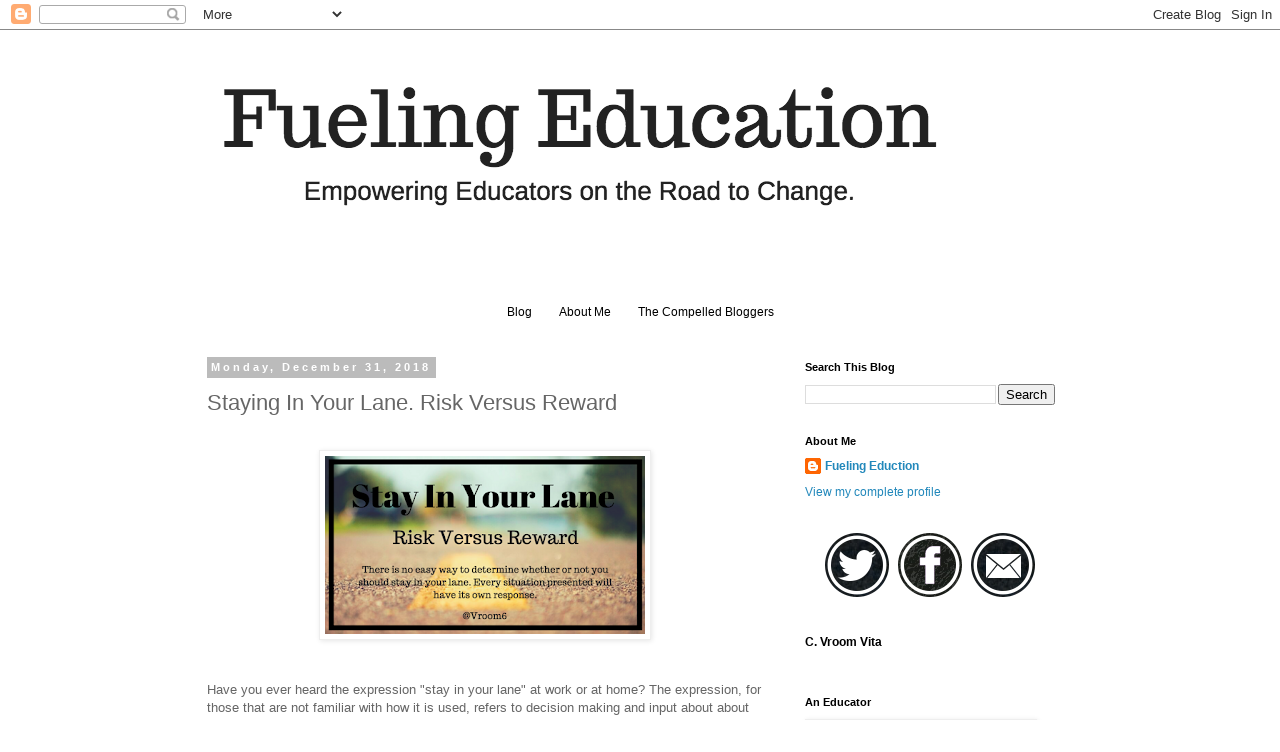

--- FILE ---
content_type: text/html; charset=UTF-8
request_url: http://www.fueling-education.com/2018/12/staying-in-your-lane-risk-versus-reward_31.html
body_size: 20369
content:
<!DOCTYPE html>
<html class='v2' dir='ltr' lang='en'>
<head>
<link href='https://www.blogger.com/static/v1/widgets/335934321-css_bundle_v2.css' rel='stylesheet' type='text/css'/>
<meta content='width=1100' name='viewport'/>
<meta content='text/html; charset=UTF-8' http-equiv='Content-Type'/>
<meta content='blogger' name='generator'/>
<link href='http://www.fueling-education.com/favicon.ico' rel='icon' type='image/x-icon'/>
<link href='http://www.fueling-education.com/2018/12/staying-in-your-lane-risk-versus-reward_31.html' rel='canonical'/>
<link rel="alternate" type="application/atom+xml" title="Vroom. Fueling Education. - Atom" href="http://www.fueling-education.com/feeds/posts/default" />
<link rel="alternate" type="application/rss+xml" title="Vroom. Fueling Education. - RSS" href="http://www.fueling-education.com/feeds/posts/default?alt=rss" />
<link rel="service.post" type="application/atom+xml" title="Vroom. Fueling Education. - Atom" href="https://www.blogger.com/feeds/1266768846545595834/posts/default" />

<link rel="alternate" type="application/atom+xml" title="Vroom. Fueling Education. - Atom" href="http://www.fueling-education.com/feeds/6657313290559204703/comments/default" />
<!--Can't find substitution for tag [blog.ieCssRetrofitLinks]-->
<link href='https://blogger.googleusercontent.com/img/b/R29vZ2xl/AVvXsEipQYo3liXQPF2TQW3BZLP6SpmBhZUsJOD3el3Xdk49zHW7cx8pZwRl_jMPvfWjanU17BVDdNxyVmxeEhKUZ7tvikld1Ayf5Fzq_kWYmhhmwbYMg43Mo4t3CZXyMBOdvpUCyz1S1PPnHdE/s320/Screen+Shot+2018-12-31+at+11.33.05+AM.png' rel='image_src'/>
<meta content='http://www.fueling-education.com/2018/12/staying-in-your-lane-risk-versus-reward_31.html' property='og:url'/>
<meta content='Staying In Your Lane. Risk Versus Reward' property='og:title'/>
<meta content='Craig Vroom is the principal of Weaver MS in Hilliard, Ohio. Fueling Education is about instruction, digital citizenship and academic best practice.' property='og:description'/>
<meta content='https://blogger.googleusercontent.com/img/b/R29vZ2xl/AVvXsEipQYo3liXQPF2TQW3BZLP6SpmBhZUsJOD3el3Xdk49zHW7cx8pZwRl_jMPvfWjanU17BVDdNxyVmxeEhKUZ7tvikld1Ayf5Fzq_kWYmhhmwbYMg43Mo4t3CZXyMBOdvpUCyz1S1PPnHdE/w1200-h630-p-k-no-nu/Screen+Shot+2018-12-31+at+11.33.05+AM.png' property='og:image'/>
<title>Vroom. Fueling Education.: Staying In Your Lane. Risk Versus Reward</title>
<style id='page-skin-1' type='text/css'><!--
/*
-----------------------------------------------
Blogger Template Style
Name:     Simple
Designer: Blogger
URL:      www.blogger.com
----------------------------------------------- */
/* Content
----------------------------------------------- */
body {
font: normal normal 12px 'Trebuchet MS', Trebuchet, Verdana, sans-serif;
color: #666666;
background: #ffffff none repeat scroll top left;
padding: 0 0 0 0;
}
html body .region-inner {
min-width: 0;
max-width: 100%;
width: auto;
}
h2 {
font-size: 22px;
}
a:link {
text-decoration:none;
color: #2288bb;
}
a:visited {
text-decoration:none;
color: #888888;
}
a:hover {
text-decoration:underline;
color: #33aaff;
}
.body-fauxcolumn-outer .fauxcolumn-inner {
background: transparent none repeat scroll top left;
_background-image: none;
}
.body-fauxcolumn-outer .cap-top {
position: absolute;
z-index: 1;
height: 400px;
width: 100%;
}
.body-fauxcolumn-outer .cap-top .cap-left {
width: 100%;
background: transparent none repeat-x scroll top left;
_background-image: none;
}
.content-outer {
-moz-box-shadow: 0 0 0 rgba(0, 0, 0, .15);
-webkit-box-shadow: 0 0 0 rgba(0, 0, 0, .15);
-goog-ms-box-shadow: 0 0 0 #333333;
box-shadow: 0 0 0 rgba(0, 0, 0, .15);
margin-bottom: 1px;
}
.content-inner {
padding: 10px 40px;
}
.content-inner {
background-color: #ffffff;
}
/* Header
----------------------------------------------- */
.header-outer {
background: transparent none repeat-x scroll 0 -400px;
_background-image: none;
}
.Header h1 {
font: normal normal 40px 'Trebuchet MS',Trebuchet,Verdana,sans-serif;
color: #000000;
text-shadow: 0 0 0 rgba(0, 0, 0, .2);
}
.Header h1 a {
color: #000000;
}
.Header .description {
font-size: 18px;
color: #000000;
}
.header-inner .Header .titlewrapper {
padding: 22px 0;
}
.header-inner .Header .descriptionwrapper {
padding: 0 0;
}
/* Tabs
----------------------------------------------- */
.tabs-inner .section:first-child {
border-top: 0 solid #dddddd;
}
.tabs-inner .section:first-child ul {
margin-top: -1px;
border-top: 1px solid #dddddd;
border-left: 1px solid #dddddd;
border-right: 1px solid #dddddd;
}
.tabs-inner .widget ul {
background: transparent none repeat-x scroll 0 -800px;
_background-image: none;
border-bottom: 1px solid #dddddd;
margin-top: 0;
margin-left: -30px;
margin-right: -30px;
}
.tabs-inner .widget li a {
display: inline-block;
padding: .6em 1em;
font: normal normal 12px 'Trebuchet MS', Trebuchet, Verdana, sans-serif;
color: #000000;
border-left: 1px solid #ffffff;
border-right: 1px solid #dddddd;
}
.tabs-inner .widget li:first-child a {
border-left: none;
}
.tabs-inner .widget li.selected a, .tabs-inner .widget li a:hover {
color: #000000;
background-color: #eeeeee;
text-decoration: none;
}
/* Columns
----------------------------------------------- */
.main-outer {
border-top: 0 solid transparent;
}
.fauxcolumn-left-outer .fauxcolumn-inner {
border-right: 1px solid transparent;
}
.fauxcolumn-right-outer .fauxcolumn-inner {
border-left: 1px solid transparent;
}
/* Headings
----------------------------------------------- */
div.widget > h2,
div.widget h2.title {
margin: 0 0 1em 0;
font: normal bold 11px 'Trebuchet MS',Trebuchet,Verdana,sans-serif;
color: #000000;
}
/* Widgets
----------------------------------------------- */
.widget .zippy {
color: #999999;
text-shadow: 2px 2px 1px rgba(0, 0, 0, .1);
}
.widget .popular-posts ul {
list-style: none;
}
/* Posts
----------------------------------------------- */
h2.date-header {
font: normal bold 11px Arial, Tahoma, Helvetica, FreeSans, sans-serif;
}
.date-header span {
background-color: #bbbbbb;
color: #ffffff;
padding: 0.4em;
letter-spacing: 3px;
margin: inherit;
}
.main-inner {
padding-top: 35px;
padding-bottom: 65px;
}
.main-inner .column-center-inner {
padding: 0 0;
}
.main-inner .column-center-inner .section {
margin: 0 1em;
}
.post {
margin: 0 0 45px 0;
}
h3.post-title, .comments h4 {
font: normal normal 22px 'Trebuchet MS',Trebuchet,Verdana,sans-serif;
margin: .75em 0 0;
}
.post-body {
font-size: 110%;
line-height: 1.4;
position: relative;
}
.post-body img, .post-body .tr-caption-container, .Profile img, .Image img,
.BlogList .item-thumbnail img {
padding: 2px;
background: #ffffff;
border: 1px solid #eeeeee;
-moz-box-shadow: 1px 1px 5px rgba(0, 0, 0, .1);
-webkit-box-shadow: 1px 1px 5px rgba(0, 0, 0, .1);
box-shadow: 1px 1px 5px rgba(0, 0, 0, .1);
}
.post-body img, .post-body .tr-caption-container {
padding: 5px;
}
.post-body .tr-caption-container {
color: #666666;
}
.post-body .tr-caption-container img {
padding: 0;
background: transparent;
border: none;
-moz-box-shadow: 0 0 0 rgba(0, 0, 0, .1);
-webkit-box-shadow: 0 0 0 rgba(0, 0, 0, .1);
box-shadow: 0 0 0 rgba(0, 0, 0, .1);
}
.post-header {
margin: 0 0 1.5em;
line-height: 1.6;
font-size: 90%;
}
.post-footer {
margin: 20px -2px 0;
padding: 5px 10px;
color: #666666;
background-color: #eeeeee;
border-bottom: 1px solid #eeeeee;
line-height: 1.6;
font-size: 90%;
}
#comments .comment-author {
padding-top: 1.5em;
border-top: 1px solid transparent;
background-position: 0 1.5em;
}
#comments .comment-author:first-child {
padding-top: 0;
border-top: none;
}
.avatar-image-container {
margin: .2em 0 0;
}
#comments .avatar-image-container img {
border: 1px solid #eeeeee;
}
/* Comments
----------------------------------------------- */
.comments .comments-content .icon.blog-author {
background-repeat: no-repeat;
background-image: url([data-uri]);
}
.comments .comments-content .loadmore a {
border-top: 1px solid #999999;
border-bottom: 1px solid #999999;
}
.comments .comment-thread.inline-thread {
background-color: #eeeeee;
}
.comments .continue {
border-top: 2px solid #999999;
}
/* Accents
---------------------------------------------- */
.section-columns td.columns-cell {
border-left: 1px solid transparent;
}
.blog-pager {
background: transparent url(//www.blogblog.com/1kt/simple/paging_dot.png) repeat-x scroll top center;
}
.blog-pager-older-link, .home-link,
.blog-pager-newer-link {
background-color: #ffffff;
padding: 5px;
}
.footer-outer {
border-top: 1px dashed #bbbbbb;
}
/* Mobile
----------------------------------------------- */
body.mobile  {
background-size: auto;
}
.mobile .body-fauxcolumn-outer {
background: transparent none repeat scroll top left;
}
.mobile .body-fauxcolumn-outer .cap-top {
background-size: 100% auto;
}
.mobile .content-outer {
-webkit-box-shadow: 0 0 3px rgba(0, 0, 0, .15);
box-shadow: 0 0 3px rgba(0, 0, 0, .15);
}
.mobile .tabs-inner .widget ul {
margin-left: 0;
margin-right: 0;
}
.mobile .post {
margin: 0;
}
.mobile .main-inner .column-center-inner .section {
margin: 0;
}
.mobile .date-header span {
padding: 0.1em 10px;
margin: 0 -10px;
}
.mobile h3.post-title {
margin: 0;
}
.mobile .blog-pager {
background: transparent none no-repeat scroll top center;
}
.mobile .footer-outer {
border-top: none;
}
.mobile .main-inner, .mobile .footer-inner {
background-color: #ffffff;
}
.mobile-index-contents {
color: #666666;
}
.mobile-link-button {
background-color: #2288bb;
}
.mobile-link-button a:link, .mobile-link-button a:visited {
color: #ffffff;
}
.mobile .tabs-inner .section:first-child {
border-top: none;
}
.mobile .tabs-inner .PageList .widget-content {
background-color: #eeeeee;
color: #000000;
border-top: 1px solid #dddddd;
border-bottom: 1px solid #dddddd;
}
.mobile .tabs-inner .PageList .widget-content .pagelist-arrow {
border-left: 1px solid #dddddd;
}
.PageList {text-align:center !important;} .PageList li {float:none !important; display:inline !important;}
.tabs-inner .widget li a, .tabs-inner .widget ul, .tabs-inner .section:first-child ul {border:none;}
--></style>
<style id='template-skin-1' type='text/css'><!--
body {
min-width: 970px;
}
.content-outer, .content-fauxcolumn-outer, .region-inner {
min-width: 970px;
max-width: 970px;
_width: 970px;
}
.main-inner .columns {
padding-left: 0px;
padding-right: 310px;
}
.main-inner .fauxcolumn-center-outer {
left: 0px;
right: 310px;
/* IE6 does not respect left and right together */
_width: expression(this.parentNode.offsetWidth -
parseInt("0px") -
parseInt("310px") + 'px');
}
.main-inner .fauxcolumn-left-outer {
width: 0px;
}
.main-inner .fauxcolumn-right-outer {
width: 310px;
}
.main-inner .column-left-outer {
width: 0px;
right: 100%;
margin-left: -0px;
}
.main-inner .column-right-outer {
width: 310px;
margin-right: -310px;
}
#layout {
min-width: 0;
}
#layout .content-outer {
min-width: 0;
width: 800px;
}
#layout .region-inner {
min-width: 0;
width: auto;
}
body#layout div.add_widget {
padding: 8px;
}
body#layout div.add_widget a {
margin-left: 32px;
}
--></style>
<link href='https://www.blogger.com/dyn-css/authorization.css?targetBlogID=1266768846545595834&amp;zx=7fb33f7a-5d03-42f8-b814-a706f0c19682' media='none' onload='if(media!=&#39;all&#39;)media=&#39;all&#39;' rel='stylesheet'/><noscript><link href='https://www.blogger.com/dyn-css/authorization.css?targetBlogID=1266768846545595834&amp;zx=7fb33f7a-5d03-42f8-b814-a706f0c19682' rel='stylesheet'/></noscript>
<meta name='google-adsense-platform-account' content='ca-host-pub-1556223355139109'/>
<meta name='google-adsense-platform-domain' content='blogspot.com'/>

<!-- data-ad-client=ca-pub-6150668450063749 -->

</head>
<body class='loading variant-simplysimple'>
<div class='navbar section' id='navbar' name='Navbar'><div class='widget Navbar' data-version='1' id='Navbar1'><script type="text/javascript">
    function setAttributeOnload(object, attribute, val) {
      if(window.addEventListener) {
        window.addEventListener('load',
          function(){ object[attribute] = val; }, false);
      } else {
        window.attachEvent('onload', function(){ object[attribute] = val; });
      }
    }
  </script>
<div id="navbar-iframe-container"></div>
<script type="text/javascript" src="https://apis.google.com/js/platform.js"></script>
<script type="text/javascript">
      gapi.load("gapi.iframes:gapi.iframes.style.bubble", function() {
        if (gapi.iframes && gapi.iframes.getContext) {
          gapi.iframes.getContext().openChild({
              url: 'https://www.blogger.com/navbar/1266768846545595834?po\x3d6657313290559204703\x26origin\x3dhttp://www.fueling-education.com',
              where: document.getElementById("navbar-iframe-container"),
              id: "navbar-iframe"
          });
        }
      });
    </script><script type="text/javascript">
(function() {
var script = document.createElement('script');
script.type = 'text/javascript';
script.src = '//pagead2.googlesyndication.com/pagead/js/google_top_exp.js';
var head = document.getElementsByTagName('head')[0];
if (head) {
head.appendChild(script);
}})();
</script>
</div></div>
<div class='body-fauxcolumns'>
<div class='fauxcolumn-outer body-fauxcolumn-outer'>
<div class='cap-top'>
<div class='cap-left'></div>
<div class='cap-right'></div>
</div>
<div class='fauxborder-left'>
<div class='fauxborder-right'></div>
<div class='fauxcolumn-inner'>
</div>
</div>
<div class='cap-bottom'>
<div class='cap-left'></div>
<div class='cap-right'></div>
</div>
</div>
</div>
<div class='content'>
<div class='content-fauxcolumns'>
<div class='fauxcolumn-outer content-fauxcolumn-outer'>
<div class='cap-top'>
<div class='cap-left'></div>
<div class='cap-right'></div>
</div>
<div class='fauxborder-left'>
<div class='fauxborder-right'></div>
<div class='fauxcolumn-inner'>
</div>
</div>
<div class='cap-bottom'>
<div class='cap-left'></div>
<div class='cap-right'></div>
</div>
</div>
</div>
<div class='content-outer'>
<div class='content-cap-top cap-top'>
<div class='cap-left'></div>
<div class='cap-right'></div>
</div>
<div class='fauxborder-left content-fauxborder-left'>
<div class='fauxborder-right content-fauxborder-right'></div>
<div class='content-inner'>
<header>
<div class='header-outer'>
<div class='header-cap-top cap-top'>
<div class='cap-left'></div>
<div class='cap-right'></div>
</div>
<div class='fauxborder-left header-fauxborder-left'>
<div class='fauxborder-right header-fauxborder-right'></div>
<div class='region-inner header-inner'>
<div class='header section' id='header' name='Header'><div class='widget Header' data-version='1' id='Header1'>
<div id='header-inner'>
<a href='http://www.fueling-education.com/' style='display: block'>
<img alt='Vroom. Fueling Education.' height='259px; ' id='Header1_headerimg' src='https://blogger.googleusercontent.com/img/b/R29vZ2xl/AVvXsEhFG4gNjQTaGnn4VAVe2d6IwTEOHquEo4VrqSz2deAyRVoK5kQ4mMCNSn_qTmzArBBmiwOmjAJZkbU5CE9Jcsjl5FuUPO0rfg3lGwFMmE1_QXTM06iRkbniyR_sOum3mYZZsSgxIiFiCGw/s810/Screen+Shot+2018-02-19+at+9.33.43+AM.png' style='display: block' width='769px; '/>
</a>
</div>
</div></div>
</div>
</div>
<div class='header-cap-bottom cap-bottom'>
<div class='cap-left'></div>
<div class='cap-right'></div>
</div>
</div>
</header>
<div class='tabs-outer'>
<div class='tabs-cap-top cap-top'>
<div class='cap-left'></div>
<div class='cap-right'></div>
</div>
<div class='fauxborder-left tabs-fauxborder-left'>
<div class='fauxborder-right tabs-fauxborder-right'></div>
<div class='region-inner tabs-inner'>
<div class='tabs section' id='crosscol' name='Cross-Column'><div class='widget PageList' data-version='1' id='PageList1'>
<h2>Pages</h2>
<div class='widget-content'>
<ul>
<li>
<a href='http://www.fueling-education.com/'>Blog</a>
</li>
<li>
<a href='http://www.fueling-education.com/p/test.html'>About Me</a>
</li>
<li>
<a href='http://www.fueling-education.com/p/the-compelled-tribe.html'>The Compelled Bloggers</a>
</li>
</ul>
<div class='clear'></div>
</div>
</div></div>
<div class='tabs no-items section' id='crosscol-overflow' name='Cross-Column 2'></div>
</div>
</div>
<div class='tabs-cap-bottom cap-bottom'>
<div class='cap-left'></div>
<div class='cap-right'></div>
</div>
</div>
<div class='main-outer'>
<div class='main-cap-top cap-top'>
<div class='cap-left'></div>
<div class='cap-right'></div>
</div>
<div class='fauxborder-left main-fauxborder-left'>
<div class='fauxborder-right main-fauxborder-right'></div>
<div class='region-inner main-inner'>
<div class='columns fauxcolumns'>
<div class='fauxcolumn-outer fauxcolumn-center-outer'>
<div class='cap-top'>
<div class='cap-left'></div>
<div class='cap-right'></div>
</div>
<div class='fauxborder-left'>
<div class='fauxborder-right'></div>
<div class='fauxcolumn-inner'>
</div>
</div>
<div class='cap-bottom'>
<div class='cap-left'></div>
<div class='cap-right'></div>
</div>
</div>
<div class='fauxcolumn-outer fauxcolumn-left-outer'>
<div class='cap-top'>
<div class='cap-left'></div>
<div class='cap-right'></div>
</div>
<div class='fauxborder-left'>
<div class='fauxborder-right'></div>
<div class='fauxcolumn-inner'>
</div>
</div>
<div class='cap-bottom'>
<div class='cap-left'></div>
<div class='cap-right'></div>
</div>
</div>
<div class='fauxcolumn-outer fauxcolumn-right-outer'>
<div class='cap-top'>
<div class='cap-left'></div>
<div class='cap-right'></div>
</div>
<div class='fauxborder-left'>
<div class='fauxborder-right'></div>
<div class='fauxcolumn-inner'>
</div>
</div>
<div class='cap-bottom'>
<div class='cap-left'></div>
<div class='cap-right'></div>
</div>
</div>
<!-- corrects IE6 width calculation -->
<div class='columns-inner'>
<div class='column-center-outer'>
<div class='column-center-inner'>
<div class='main section' id='main' name='Main'><div class='widget Blog' data-version='1' id='Blog1'>
<div class='blog-posts hfeed'>

          <div class="date-outer">
        
<h2 class='date-header'><span>Monday, December 31, 2018</span></h2>

          <div class="date-posts">
        
<div class='post-outer'>
<div class='post hentry uncustomized-post-template' itemprop='blogPost' itemscope='itemscope' itemtype='http://schema.org/BlogPosting'>
<meta content='https://blogger.googleusercontent.com/img/b/R29vZ2xl/AVvXsEipQYo3liXQPF2TQW3BZLP6SpmBhZUsJOD3el3Xdk49zHW7cx8pZwRl_jMPvfWjanU17BVDdNxyVmxeEhKUZ7tvikld1Ayf5Fzq_kWYmhhmwbYMg43Mo4t3CZXyMBOdvpUCyz1S1PPnHdE/s320/Screen+Shot+2018-12-31+at+11.33.05+AM.png' itemprop='image_url'/>
<meta content='1266768846545595834' itemprop='blogId'/>
<meta content='6657313290559204703' itemprop='postId'/>
<a name='6657313290559204703'></a>
<h3 class='post-title entry-title' itemprop='name'>
Staying In Your Lane. Risk Versus Reward
</h3>
<div class='post-header'>
<div class='post-header-line-1'></div>
</div>
<div class='post-body entry-content' id='post-body-6657313290559204703' itemprop='description articleBody'>
<div dir="ltr" style="line-height: 1.38; margin-bottom: 0pt; margin-top: 0pt;">
<span style="white-space: pre;">  </span></div>
<div class="separator" style="clear: both; text-align: center;">
<a href="https://blogger.googleusercontent.com/img/b/R29vZ2xl/AVvXsEipQYo3liXQPF2TQW3BZLP6SpmBhZUsJOD3el3Xdk49zHW7cx8pZwRl_jMPvfWjanU17BVDdNxyVmxeEhKUZ7tvikld1Ayf5Fzq_kWYmhhmwbYMg43Mo4t3CZXyMBOdvpUCyz1S1PPnHdE/s1600/Screen+Shot+2018-12-31+at+11.33.05+AM.png" imageanchor="1" style="margin-left: 1em; margin-right: 1em;"><img border="0" data-original-height="408" data-original-width="732" height="178" src="https://blogger.googleusercontent.com/img/b/R29vZ2xl/AVvXsEipQYo3liXQPF2TQW3BZLP6SpmBhZUsJOD3el3Xdk49zHW7cx8pZwRl_jMPvfWjanU17BVDdNxyVmxeEhKUZ7tvikld1Ayf5Fzq_kWYmhhmwbYMg43Mo4t3CZXyMBOdvpUCyz1S1PPnHdE/s320/Screen+Shot+2018-12-31+at+11.33.05+AM.png" width="320" /></a></div>
<br />
<div dir="ltr" style="line-height: 1.38; margin-bottom: 0pt; margin-top: 0pt;">
<br /></div>
<div dir="ltr" style="line-height: 1.38; margin-bottom: 0pt; margin-top: 0pt;">
Have you ever heard the expression "stay in your lane" at work or at home? The expression, for those that are not familiar with how it is used, refers to decision making and input about about various situations in your life and/or it can be about any opinion you may have about a certain topic.&nbsp;</div>
<div dir="ltr" style="line-height: 1.38; margin-bottom: 0pt; margin-top: 0pt;">
<br /></div>
<div dir="ltr" style="line-height: 1.38; margin-bottom: 0pt; margin-top: 0pt;">
For example, in the education circle, if you are a teacher and a building decision is made, someone may say that you should &#8220;stay in your lane&#8221; and allow the building administration to make that decision. At a higher level within your company you may be encouraged to &#8220;stay in your lane&#8221; and keep that type of a decision to those that have the position to make the call.</div>
<div dir="ltr" style="line-height: 1.38; margin-bottom: 0pt; margin-top: 0pt;">
<br /></div>
<div dir="ltr" style="line-height: 1.38; margin-bottom: 0pt; margin-top: 0pt;">
As a parent, if you don&#8217;t like what you are seeing during your student-athlete&#8217;s sporting contest, you may want to share your opinion with the coaching staff. In this situation, you may want to &#8220;stay in your lane&#8221; and let the coaches coach and the parent parent.</div>
<div dir="ltr" style="line-height: 1.38; margin-bottom: 0pt; margin-top: 0pt;">
<br /></div>
<div dir="ltr" style="line-height: 1.38; margin-bottom: 0pt; margin-top: 0pt;">
Of course, this expression can be used thousands of times over. From parenting, to the way a grocery store is laid out, to decisions made at your place of employment, to everyday decision making under your own roof. Staying in your lane, however, is high risk versus high reward.</div>
<div dir="ltr" style="line-height: 1.38; margin-bottom: 0pt; margin-top: 0pt;">
<br /></div>
<div dir="ltr" style="line-height: 1.38; margin-bottom: 0pt; margin-top: 0pt;">
Ask yourself this question: How often do you &#8220;stay in your lane&#8221; where you work and live each day? Do you have an environment where it is encouraged to process, push back, offer input and give feedback to decisions that are made that have an impact to a greater audience? And, when you do offer feedback, solicited or not, how is that received by your colleagues or family?</div>
<div dir="ltr" style="line-height: 1.38; margin-bottom: 0pt; margin-top: 0pt;">
<br /></div>
<div dir="ltr" style="line-height: 1.38; margin-bottom: 0pt; margin-top: 0pt;">
Staying in your lane has both negative and positive connotations. Based on your answers to the questions above, you will know rather quickly whether or not you should stay the course (in your lane) or take the risk of stepping, or swerving (carefully) from side to side.&nbsp;</div>
<div dir="ltr" style="line-height: 1.38; margin-bottom: 0pt; margin-top: 0pt;">
<br /></div>
<div dir="ltr" style="line-height: 1.38; margin-bottom: 0pt; margin-top: 0pt;">
Consider the following of high risk, high reward for staying in your lane versus not. Keep the following in mind as you consider whether or not you should offer input and step out of your lane:&nbsp;</div>
<div dir="ltr" style="line-height: 1.38; margin-bottom: 0pt; margin-top: 0pt;">
</div>
<ul>
<li>Is your input necessary?</li>
<li>What are you intentions?&nbsp;</li>
<li>Consider your approach. Ask for a conversation.</li>
<li>Remember the goal in mind.</li>
<li>You are part of the team.&nbsp;</li>
<li>Recognize that some decisions just need to be made.</li>
</ul>
<br />
<div dir="ltr" style="line-height: 1.38; margin-bottom: 0pt; margin-top: 0pt;">
There is no easy way to determine whether or not you should stay in your lane. Every situation presented will have its own response. If you read through this and realize you are always within your 12 feet and never cross over the dotted line (or worse, the lines where you work or live are double solid), you may want to take a step back and assess the very foundation of where it is you spend your days.&nbsp;</div>
<div dir="ltr" style="line-height: 1.38; margin-bottom: 0pt; margin-top: 0pt;">
<br /></div>
<div dir="ltr" style="line-height: 1.38; margin-bottom: 0pt; margin-top: 0pt;">
In the end, it is the relationships you form that are essential and those will drive decisions within the organization. If you have not established trusting and purposeful interactions with those with whom you work and live with, whether or not you should stay in your lane is the least of your worries.&nbsp;</div>
<div dir="ltr" style="line-height: 1.38; margin-bottom: 0pt; margin-top: 0pt;">
<br /></div>
<div dir="ltr" style="line-height: 1.38; margin-bottom: 0pt; margin-top: 0pt;">
Have critical conversations, build upon what you have and trust your instincts. If your work environment is anything like mine, you have powerful opportunities to grow collaboratively and with support. The team is the most powerful aspect of what we have. Believe in it, lean on it.</div>
<div dir="ltr" style="line-height: 1.38; margin-bottom: 0pt; margin-top: 0pt;">
<br /></div>
<div dir="ltr" style="line-height: 1.38; margin-bottom: 0pt; margin-top: 0pt;">
And finally, as you go into the second half of the school year have a goal of encouraging feedback and collaboration. And, take inventory of the relationships you have formed. Find balance on the road you are on going forward into the New Year.&nbsp;</div>
<div style='clear: both;'></div>
</div>
<div class='post-footer'>
<div class='post-footer-line post-footer-line-1'>
<span class='post-author vcard'>
Posted by
<span class='fn' itemprop='author' itemscope='itemscope' itemtype='http://schema.org/Person'>
<meta content='https://www.blogger.com/profile/09256697444037876055' itemprop='url'/>
<a class='g-profile' href='https://www.blogger.com/profile/09256697444037876055' rel='author' title='author profile'>
<span itemprop='name'>Fueling Eduction</span>
</a>
</span>
</span>
<span class='post-timestamp'>
at
<meta content='http://www.fueling-education.com/2018/12/staying-in-your-lane-risk-versus-reward_31.html' itemprop='url'/>
<a class='timestamp-link' href='http://www.fueling-education.com/2018/12/staying-in-your-lane-risk-versus-reward_31.html' rel='bookmark' title='permanent link'><abbr class='published' itemprop='datePublished' title='2018-12-31T11:45:00-05:00'>11:45&#8239;AM</abbr></a>
</span>
<span class='post-comment-link'>
</span>
<span class='post-icons'>
<span class='item-control blog-admin pid-443702142'>
<a href='https://www.blogger.com/post-edit.g?blogID=1266768846545595834&postID=6657313290559204703&from=pencil' title='Edit Post'>
<img alt='' class='icon-action' height='18' src='https://resources.blogblog.com/img/icon18_edit_allbkg.gif' width='18'/>
</a>
</span>
</span>
<div class='post-share-buttons goog-inline-block'>
<a class='goog-inline-block share-button sb-email' href='https://www.blogger.com/share-post.g?blogID=1266768846545595834&postID=6657313290559204703&target=email' target='_blank' title='Email This'><span class='share-button-link-text'>Email This</span></a><a class='goog-inline-block share-button sb-blog' href='https://www.blogger.com/share-post.g?blogID=1266768846545595834&postID=6657313290559204703&target=blog' onclick='window.open(this.href, "_blank", "height=270,width=475"); return false;' target='_blank' title='BlogThis!'><span class='share-button-link-text'>BlogThis!</span></a><a class='goog-inline-block share-button sb-twitter' href='https://www.blogger.com/share-post.g?blogID=1266768846545595834&postID=6657313290559204703&target=twitter' target='_blank' title='Share to X'><span class='share-button-link-text'>Share to X</span></a><a class='goog-inline-block share-button sb-facebook' href='https://www.blogger.com/share-post.g?blogID=1266768846545595834&postID=6657313290559204703&target=facebook' onclick='window.open(this.href, "_blank", "height=430,width=640"); return false;' target='_blank' title='Share to Facebook'><span class='share-button-link-text'>Share to Facebook</span></a><a class='goog-inline-block share-button sb-pinterest' href='https://www.blogger.com/share-post.g?blogID=1266768846545595834&postID=6657313290559204703&target=pinterest' target='_blank' title='Share to Pinterest'><span class='share-button-link-text'>Share to Pinterest</span></a>
</div>
</div>
<div class='post-footer-line post-footer-line-2'>
<span class='post-labels'>
Labels:
<a href='http://www.fueling-education.com/search/label/Collaboration' rel='tag'>Collaboration</a>,
<a href='http://www.fueling-education.com/search/label/Goals' rel='tag'>Goals</a>,
<a href='http://www.fueling-education.com/search/label/Leadership' rel='tag'>Leadership</a>,
<a href='http://www.fueling-education.com/search/label/New%20Year' rel='tag'>New Year</a>,
<a href='http://www.fueling-education.com/search/label/Team' rel='tag'>Team</a>
</span>
</div>
<div class='post-footer-line post-footer-line-3'>
<span class='post-location'>
</span>
</div>
</div>
</div>
<div class='comments' id='comments'>
<a name='comments'></a>
<h4>4 comments:</h4>
<div class='comments-content'>
<script async='async' src='' type='text/javascript'></script>
<script type='text/javascript'>
    (function() {
      var items = null;
      var msgs = null;
      var config = {};

// <![CDATA[
      var cursor = null;
      if (items && items.length > 0) {
        cursor = parseInt(items[items.length - 1].timestamp) + 1;
      }

      var bodyFromEntry = function(entry) {
        var text = (entry &&
                    ((entry.content && entry.content.$t) ||
                     (entry.summary && entry.summary.$t))) ||
            '';
        if (entry && entry.gd$extendedProperty) {
          for (var k in entry.gd$extendedProperty) {
            if (entry.gd$extendedProperty[k].name == 'blogger.contentRemoved') {
              return '<span class="deleted-comment">' + text + '</span>';
            }
          }
        }
        return text;
      }

      var parse = function(data) {
        cursor = null;
        var comments = [];
        if (data && data.feed && data.feed.entry) {
          for (var i = 0, entry; entry = data.feed.entry[i]; i++) {
            var comment = {};
            // comment ID, parsed out of the original id format
            var id = /blog-(\d+).post-(\d+)/.exec(entry.id.$t);
            comment.id = id ? id[2] : null;
            comment.body = bodyFromEntry(entry);
            comment.timestamp = Date.parse(entry.published.$t) + '';
            if (entry.author && entry.author.constructor === Array) {
              var auth = entry.author[0];
              if (auth) {
                comment.author = {
                  name: (auth.name ? auth.name.$t : undefined),
                  profileUrl: (auth.uri ? auth.uri.$t : undefined),
                  avatarUrl: (auth.gd$image ? auth.gd$image.src : undefined)
                };
              }
            }
            if (entry.link) {
              if (entry.link[2]) {
                comment.link = comment.permalink = entry.link[2].href;
              }
              if (entry.link[3]) {
                var pid = /.*comments\/default\/(\d+)\?.*/.exec(entry.link[3].href);
                if (pid && pid[1]) {
                  comment.parentId = pid[1];
                }
              }
            }
            comment.deleteclass = 'item-control blog-admin';
            if (entry.gd$extendedProperty) {
              for (var k in entry.gd$extendedProperty) {
                if (entry.gd$extendedProperty[k].name == 'blogger.itemClass') {
                  comment.deleteclass += ' ' + entry.gd$extendedProperty[k].value;
                } else if (entry.gd$extendedProperty[k].name == 'blogger.displayTime') {
                  comment.displayTime = entry.gd$extendedProperty[k].value;
                }
              }
            }
            comments.push(comment);
          }
        }
        return comments;
      };

      var paginator = function(callback) {
        if (hasMore()) {
          var url = config.feed + '?alt=json&v=2&orderby=published&reverse=false&max-results=50';
          if (cursor) {
            url += '&published-min=' + new Date(cursor).toISOString();
          }
          window.bloggercomments = function(data) {
            var parsed = parse(data);
            cursor = parsed.length < 50 ? null
                : parseInt(parsed[parsed.length - 1].timestamp) + 1
            callback(parsed);
            window.bloggercomments = null;
          }
          url += '&callback=bloggercomments';
          var script = document.createElement('script');
          script.type = 'text/javascript';
          script.src = url;
          document.getElementsByTagName('head')[0].appendChild(script);
        }
      };
      var hasMore = function() {
        return !!cursor;
      };
      var getMeta = function(key, comment) {
        if ('iswriter' == key) {
          var matches = !!comment.author
              && comment.author.name == config.authorName
              && comment.author.profileUrl == config.authorUrl;
          return matches ? 'true' : '';
        } else if ('deletelink' == key) {
          return config.baseUri + '/comment/delete/'
               + config.blogId + '/' + comment.id;
        } else if ('deleteclass' == key) {
          return comment.deleteclass;
        }
        return '';
      };

      var replybox = null;
      var replyUrlParts = null;
      var replyParent = undefined;

      var onReply = function(commentId, domId) {
        if (replybox == null) {
          // lazily cache replybox, and adjust to suit this style:
          replybox = document.getElementById('comment-editor');
          if (replybox != null) {
            replybox.height = '250px';
            replybox.style.display = 'block';
            replyUrlParts = replybox.src.split('#');
          }
        }
        if (replybox && (commentId !== replyParent)) {
          replybox.src = '';
          document.getElementById(domId).insertBefore(replybox, null);
          replybox.src = replyUrlParts[0]
              + (commentId ? '&parentID=' + commentId : '')
              + '#' + replyUrlParts[1];
          replyParent = commentId;
        }
      };

      var hash = (window.location.hash || '#').substring(1);
      var startThread, targetComment;
      if (/^comment-form_/.test(hash)) {
        startThread = hash.substring('comment-form_'.length);
      } else if (/^c[0-9]+$/.test(hash)) {
        targetComment = hash.substring(1);
      }

      // Configure commenting API:
      var configJso = {
        'maxDepth': config.maxThreadDepth
      };
      var provider = {
        'id': config.postId,
        'data': items,
        'loadNext': paginator,
        'hasMore': hasMore,
        'getMeta': getMeta,
        'onReply': onReply,
        'rendered': true,
        'initComment': targetComment,
        'initReplyThread': startThread,
        'config': configJso,
        'messages': msgs
      };

      var render = function() {
        if (window.goog && window.goog.comments) {
          var holder = document.getElementById('comment-holder');
          window.goog.comments.render(holder, provider);
        }
      };

      // render now, or queue to render when library loads:
      if (window.goog && window.goog.comments) {
        render();
      } else {
        window.goog = window.goog || {};
        window.goog.comments = window.goog.comments || {};
        window.goog.comments.loadQueue = window.goog.comments.loadQueue || [];
        window.goog.comments.loadQueue.push(render);
      }
    })();
// ]]>
  </script>
<div id='comment-holder'>
<div class="comment-thread toplevel-thread"><ol id="top-ra"><li class="comment" id="c2419982657888007530"><div class="avatar-image-container"><img src="//www.blogger.com/img/blogger_logo_round_35.png" alt=""/></div><div class="comment-block"><div class="comment-header"><cite class="user"><a href="https://www.blogger.com/profile/15229165146687805497" rel="nofollow">yanmaneee</a></cite><span class="icon user "></span><span class="datetime secondary-text"><a rel="nofollow" href="http://www.fueling-education.com/2018/12/staying-in-your-lane-risk-versus-reward_31.html?showComment=1624471087678#c2419982657888007530">June 23, 2021 at 1:58&#8239;PM</a></span></div><p class="comment-content"><a href="http://www.supreme-clothings.us.com" rel="nofollow"><strong>supreme new york</strong></a><br><a href="http://www.kobe.us.com" rel="nofollow"><strong>kobe byrant shoes</strong></a><br><a href="http://www.michaeljordanshoes.us.com" rel="nofollow"><strong>michael jordan shoes</strong></a><br><a href="http://www.supremeoutlet.us.com" rel="nofollow"><strong>supreme t shirt</strong></a><br><a href="http://www.curry8shoes.us" rel="nofollow"><strong>curry 8</strong></a><br><a href="http://www.yeezy350boost.us.com" rel="nofollow"><strong>yeezy</strong></a><br><a href="http://www.kevindurantshoes.us.com" rel="nofollow"><strong>kevin durant</strong></a><br><a href="http://www.lebron16.us" rel="nofollow"><strong>nike lebron 16</strong></a><br><a href="http://www.goldengooses.us" rel="nofollow"><strong>golden goose outlet</strong></a><br><a href="http://www.lebron16.us" rel="nofollow"><strong>lebron 16</strong></a><br></p><span class="comment-actions secondary-text"><a class="comment-reply" target="_self" data-comment-id="2419982657888007530">Reply</a><span class="item-control blog-admin blog-admin pid-712419078"><a target="_self" href="https://www.blogger.com/comment/delete/1266768846545595834/2419982657888007530">Delete</a></span></span></div><div class="comment-replies"><div id="c2419982657888007530-rt" class="comment-thread inline-thread hidden"><span class="thread-toggle thread-expanded"><span class="thread-arrow"></span><span class="thread-count"><a target="_self">Replies</a></span></span><ol id="c2419982657888007530-ra" class="thread-chrome thread-expanded"><div></div><div id="c2419982657888007530-continue" class="continue"><a class="comment-reply" target="_self" data-comment-id="2419982657888007530">Reply</a></div></ol></div></div><div class="comment-replybox-single" id="c2419982657888007530-ce"></div></li><li class="comment" id="c2271830902700111257"><div class="avatar-image-container"><img src="//resources.blogblog.com/img/blank.gif" alt=""/></div><div class="comment-block"><div class="comment-header"><cite class="user">Anonymous</cite><span class="icon user "></span><span class="datetime secondary-text"><a rel="nofollow" href="http://www.fueling-education.com/2018/12/staying-in-your-lane-risk-versus-reward_31.html?showComment=1656250729928#c2271830902700111257">June 26, 2022 at 9:38&#8239;AM</a></span></div><p class="comment-content"> a fantastic read <a href="https://www.dolabuy.ru/men-bags-c-157_158_202/fake-louis-vuitton-bags-sport-utility-m58494-black-p-4019.html" rel="nofollow"><strong>browse around this site</strong></a>   pop over to this web-site <a href="https://www.dolabuy.ru/clutches-c-157_306_309/replica-saint-laurent-clutches-652016-ysl-handbags-p-3813.html" rel="nofollow"><strong>click here to read</strong></a>   this hyperlink <a href="https://www.dolabuy.ru/horsebit-c-157_168_182/gucci-replicas-horsebit-1955-mini-bag-white-p-3600.html" rel="nofollow"><strong>check my blog</strong></a></p><span class="comment-actions secondary-text"><a class="comment-reply" target="_self" data-comment-id="2271830902700111257">Reply</a><span class="item-control blog-admin blog-admin pid-746059271"><a target="_self" href="https://www.blogger.com/comment/delete/1266768846545595834/2271830902700111257">Delete</a></span></span></div><div class="comment-replies"><div id="c2271830902700111257-rt" class="comment-thread inline-thread hidden"><span class="thread-toggle thread-expanded"><span class="thread-arrow"></span><span class="thread-count"><a target="_self">Replies</a></span></span><ol id="c2271830902700111257-ra" class="thread-chrome thread-expanded"><div></div><div id="c2271830902700111257-continue" class="continue"><a class="comment-reply" target="_self" data-comment-id="2271830902700111257">Reply</a></div></ol></div></div><div class="comment-replybox-single" id="c2271830902700111257-ce"></div></li><li class="comment" id="c7554756785815581909"><div class="avatar-image-container"><img src="//blogger.googleusercontent.com/img/b/R29vZ2xl/AVvXsEjFaS_CGEoujCBNwPWuAd-U7NYivvq-rtNDtCVKKORysvlZgqRBEyqZMTJkIrcp_zO6xvaSLwUblIyR_q6jSJwV7n1XDxEE-wuXcTlqp96grP-oR_-mEapiwXWvUY_ZoMk/s45-c/IMG_2276.JPG" alt=""/></div><div class="comment-block"><div class="comment-header"><cite class="user"><a href="https://www.blogger.com/profile/15626092168617273621" rel="nofollow">Robin Ahmed</a></cite><span class="icon user "></span><span class="datetime secondary-text"><a rel="nofollow" href="http://www.fueling-education.com/2018/12/staying-in-your-lane-risk-versus-reward_31.html?showComment=1662305265134#c7554756785815581909">September 4, 2022 at 11:27&#8239;AM</a></span></div><p class="comment-content">This is an incredible moving article.I am essentially satisfied with your great work.You put truly extremely accommodating data...click here <a href="https://www.amazon.com" rel="nofollow">Amazon product</a></p><span class="comment-actions secondary-text"><a class="comment-reply" target="_self" data-comment-id="7554756785815581909">Reply</a><span class="item-control blog-admin blog-admin pid-270696713"><a target="_self" href="https://www.blogger.com/comment/delete/1266768846545595834/7554756785815581909">Delete</a></span></span></div><div class="comment-replies"><div id="c7554756785815581909-rt" class="comment-thread inline-thread hidden"><span class="thread-toggle thread-expanded"><span class="thread-arrow"></span><span class="thread-count"><a target="_self">Replies</a></span></span><ol id="c7554756785815581909-ra" class="thread-chrome thread-expanded"><div></div><div id="c7554756785815581909-continue" class="continue"><a class="comment-reply" target="_self" data-comment-id="7554756785815581909">Reply</a></div></ol></div></div><div class="comment-replybox-single" id="c7554756785815581909-ce"></div></li><li class="comment" id="c5466381825747513263"><div class="avatar-image-container"><img src="//www.blogger.com/img/blogger_logo_round_35.png" alt=""/></div><div class="comment-block"><div class="comment-header"><cite class="user"><a href="https://www.blogger.com/profile/08239045382978392343" rel="nofollow">john adams</a></cite><span class="icon user "></span><span class="datetime secondary-text"><a rel="nofollow" href="http://www.fueling-education.com/2018/12/staying-in-your-lane-risk-versus-reward_31.html?showComment=1733510349155#c5466381825747513263">December 6, 2024 at 1:39&#8239;PM</a></span></div><p class="comment-content">Experience the transformative power of <a href="javascript:void(0);" rel="nofollow">a brand dedicated to enhancing your natural radiance. From advanced skincare solutions to premium beauty products, Huxia Beauty combines innovation with elegance to help you look and feel your best. Explore our collection today and embrace a new level of self-care.</a></p><span class="comment-actions secondary-text"><a class="comment-reply" target="_self" data-comment-id="5466381825747513263">Reply</a><span class="item-control blog-admin blog-admin pid-35124662"><a target="_self" href="https://www.blogger.com/comment/delete/1266768846545595834/5466381825747513263">Delete</a></span></span></div><div class="comment-replies"><div id="c5466381825747513263-rt" class="comment-thread inline-thread hidden"><span class="thread-toggle thread-expanded"><span class="thread-arrow"></span><span class="thread-count"><a target="_self">Replies</a></span></span><ol id="c5466381825747513263-ra" class="thread-chrome thread-expanded"><div></div><div id="c5466381825747513263-continue" class="continue"><a class="comment-reply" target="_self" data-comment-id="5466381825747513263">Reply</a></div></ol></div></div><div class="comment-replybox-single" id="c5466381825747513263-ce"></div></li></ol><div id="top-continue" class="continue"><a class="comment-reply" target="_self">Add comment</a></div><div class="comment-replybox-thread" id="top-ce"></div><div class="loadmore hidden" data-post-id="6657313290559204703"><a target="_self">Load more...</a></div></div>
</div>
</div>
<p class='comment-footer'>
<div class='comment-form'>
<a name='comment-form'></a>
<p>
</p>
<a href='https://www.blogger.com/comment/frame/1266768846545595834?po=6657313290559204703&hl=en&saa=85391&origin=http://www.fueling-education.com' id='comment-editor-src'></a>
<iframe allowtransparency='true' class='blogger-iframe-colorize blogger-comment-from-post' frameborder='0' height='410px' id='comment-editor' name='comment-editor' src='' width='100%'></iframe>
<script src='https://www.blogger.com/static/v1/jsbin/2830521187-comment_from_post_iframe.js' type='text/javascript'></script>
<script type='text/javascript'>
      BLOG_CMT_createIframe('https://www.blogger.com/rpc_relay.html');
    </script>
</div>
</p>
<div id='backlinks-container'>
<div id='Blog1_backlinks-container'>
</div>
</div>
</div>
</div>

        </div></div>
      
</div>
<div class='blog-pager' id='blog-pager'>
<span id='blog-pager-newer-link'>
<a class='blog-pager-newer-link' href='http://www.fueling-education.com/2019/01/explore-my-oneword-for-2019.html' id='Blog1_blog-pager-newer-link' title='Newer Post'>Newer Post</a>
</span>
<span id='blog-pager-older-link'>
<a class='blog-pager-older-link' href='http://www.fueling-education.com/2018/11/with-gratitude-4-ways-to-give-to-others.html' id='Blog1_blog-pager-older-link' title='Older Post'>Older Post</a>
</span>
<a class='home-link' href='http://www.fueling-education.com/'>Home</a>
</div>
<div class='clear'></div>
<div class='post-feeds'>
<div class='feed-links'>
Subscribe to:
<a class='feed-link' href='http://www.fueling-education.com/feeds/6657313290559204703/comments/default' target='_blank' type='application/atom+xml'>Post Comments (Atom)</a>
</div>
</div>
</div></div>
</div>
</div>
<div class='column-left-outer'>
<div class='column-left-inner'>
<aside>
</aside>
</div>
</div>
<div class='column-right-outer'>
<div class='column-right-inner'>
<aside>
<div class='sidebar section' id='sidebar-right-1'><div class='widget BlogSearch' data-version='1' id='BlogSearch1'>
<h2 class='title'>Search This Blog</h2>
<div class='widget-content'>
<div id='BlogSearch1_form'>
<form action='http://www.fueling-education.com/search' class='gsc-search-box' target='_top'>
<table cellpadding='0' cellspacing='0' class='gsc-search-box'>
<tbody>
<tr>
<td class='gsc-input'>
<input autocomplete='off' class='gsc-input' name='q' size='10' title='search' type='text' value=''/>
</td>
<td class='gsc-search-button'>
<input class='gsc-search-button' title='search' type='submit' value='Search'/>
</td>
</tr>
</tbody>
</table>
</form>
</div>
</div>
<div class='clear'></div>
</div><div class='widget Profile' data-version='1' id='Profile1'>
<h2>About Me</h2>
<div class='widget-content'>
<dl class='profile-datablock'>
<dt class='profile-data'>
<a class='profile-name-link g-profile' href='https://www.blogger.com/profile/09256697444037876055' rel='author' style='background-image: url(//www.blogger.com/img/logo-16.png);'>
Fueling Eduction
</a>
</dt>
</dl>
<a class='profile-link' href='https://www.blogger.com/profile/09256697444037876055' rel='author'>View my complete profile</a>
<div class='clear'></div>
</div>
</div><div class='widget HTML' data-version='1' id='HTML2'>
<div class='widget-content'>
<center><a href="https://twitter.com/Vroom6"><img border="0" data-original-height="70" data-original-width="70" src="https://blogger.googleusercontent.com/img/b/R29vZ2xl/AVvXsEi6tJDg9Fe3fDK-jMEPu2fLs-RjbUhjH0b50LYj55htEiMkcHovxzXM7NcOmJYlBe4EoK7EpbarC8us7nfZjKqLV2wSMXKwrZoetM2x7qQydL2DUPawxQYn3N8MRpAiRHRmWZs9SAQywbo/s1600/twitter.png" /></a>

<a href="https://www.facebook.com/craig.vroom"><img border="0" data-original-height="70" data-original-width="70" src="https://blogger.googleusercontent.com/img/b/R29vZ2xl/AVvXsEj-EGmxneS_0sT2bO7e_qLPVaDIQkhL6E4vjAnkLyFPnBMbRS-PExUGCOdCay5BHmKNFcM_56H8y7VimrEmfypbVaN4ZFTvlh_TnwKw5wfhOyS0Yf5thUJ5CpaBlg1py3NMYRVzLOPOaAQ/s1600/facebook.png" /></a>

<a href="mailto:vroom.craig@gmail.com"><img border="0" data-original-height="70" data-original-width="70" src="https://blogger.googleusercontent.com/img/b/R29vZ2xl/AVvXsEj_FoGtK2w429uLyHTP0evhN8Tfu8TGmgqtQR85bpYzVt-zCDID7fhQV0IQi8MjQmk-h3V9arDzralClaN5M3IPAFfme-WGW5BDTq2ad4tepVteCVtUx5pAbpvfOfpfXNPS2mcIk8Hcgdo/s1600/email.png" /></a></center>
</div>
<div class='clear'></div>
</div><div class='widget Text' data-version='1' id='Text1'>
<div class='widget-content'>
<a href="https://drive.google.com/file/d/0B5F1n1ARGpzFYkdVcl81N2EwVnM/view"><b><span =""  style="color:black;">C. Vroom Vita</span></b></a><br /><br />
</div>
<div class='clear'></div>
</div><div class='widget Image' data-version='1' id='Image2'>
<h2>An Educator</h2>
<div class='widget-content'>
<img alt='An Educator' height='250' id='Image2_img' src='https://blogger.googleusercontent.com/img/b/R29vZ2xl/AVvXsEhRS9W3I43XotxRYkEI4hn-uMJHhl2tP7edR1cz2Dhj6qtjkxOTHb_DKy1Eyo69w0-nIRb4zOJI92FsW4angIknwcnv78ZObskyhOXxF9THB50jsFtQmzz8cMTzueJ9FIPVuvmt2dt7xvo/s250/Screen+Shot+2019-01-04+at+8.58.46+AM.png' width='226'/>
<br/>
<span class='caption'>With 25 years of educational experience I continue to learn and grow each day.  I am passionate about my work and my family.</span>
</div>
<div class='clear'></div>
</div><div class='widget Image' data-version='1' id='Image3'>
<h2>Connected Principals</h2>
<div class='widget-content'>
<a href='http://connectedprincipals.com/'>
<img alt='Connected Principals' height='114' id='Image3_img' src='https://blogger.googleusercontent.com/img/b/R29vZ2xl/AVvXsEhyPcRB3wHKkyVKjFHKjiP3tDJYARoI9OAbiCtqW6RhJizz-jl-qoBSXFgXhXl3H9PMenRDatm5VucczFiZJPMfC392p35DPFUwmXpTjIQBv3Tnc7DMNkgk9LnyCtfBVPnCeuLJGp5TwK8/s1600/connectedbadge.jpg' width='250'/>
</a>
<br/>
</div>
<div class='clear'></div>
</div><div class='widget HTML' data-version='1' id='HTML1'>
<h2 class='title'>Twitter Feed</h2>
<div class='widget-content'>
<a class="twitter-timeline" href="https://twitter.com/Vroom6" data-widget-id="428545397854728192">Tweets by @Vroom6</a>
<script>!function(d,s,id){var js,fjs=d.getElementsByTagName(s)[0],p=/^http:/.test(d.location)?'http':'https';if(!d.getElementById(id)){js=d.createElement(s);js.id=id;js.src=p+"://platform.twitter.com/widgets.js";fjs.parentNode.insertBefore(js,fjs);}}(document,"script","twitter-wjs");</script>
</div>
<div class='clear'></div>
</div><div class='widget PopularPosts' data-version='1' id='PopularPosts1'>
<h2>Popular Posts</h2>
<div class='widget-content popular-posts'>
<ul>
<li>
<div class='item-content'>
<div class='item-thumbnail'>
<a href='http://www.fueling-education.com/2015/02/daredevil.html' target='_blank'>
<img alt='' border='0' src='https://blogger.googleusercontent.com/img/b/R29vZ2xl/AVvXsEiJZcZBcPXa0zRnmEjpfwF_pWThpnfuU8DBsO53mtS2FcijlqVl0Hw8S6kNv20F9fuV3-3CPIcd19IU9uY-6ILPmz_7Erj81L5AQ2LkYI8vp5bNDSsyIJQxzWR-YrHvkMuoBaGIHddJ8cs/w72-h72-p-k-no-nu/snowboarder.jpeg'/>
</a>
</div>
<div class='item-title'><a href='http://www.fueling-education.com/2015/02/daredevil.html'>Be Daring.</a></div>
<div class='item-snippet'>    (courtesy wallpaperia.com)    The opportunities are limitless. In your role and the position you have, you make a difference in the live...</div>
</div>
<div style='clear: both;'></div>
</li>
<li>
<div class='item-content'>
<div class='item-thumbnail'>
<a href='http://www.fueling-education.com/2016/05/5-year-end-essentials.html' target='_blank'>
<img alt='' border='0' src='https://blogger.googleusercontent.com/img/b/R29vZ2xl/AVvXsEjBfA95fFpu5pQYl0-wfFtg5-VEXlNSWX7o9lpDJ8DOgsCgDubUFrQ_XYyC-bLSXLw92KGkzjVqaVyPWhMAfC5Vt9vuXCq7BYbckjRx_d_wfbSD5XfKEKohHWfWXVBr7XL3mYa8V9Nqs5c/w72-h72-p-k-no-nu/5+Year+End+Essentials+%25283%2529.png'/>
</a>
</div>
<div class='item-title'><a href='http://www.fueling-education.com/2016/05/5-year-end-essentials.html'>Review and Reflect </a></div>
<div class='item-snippet'>         The final weeks of school can be some of the best days of the year. We are celebrating a year&#39;s worth of growth and we are prou...</div>
</div>
<div style='clear: both;'></div>
</li>
<li>
<div class='item-content'>
<div class='item-thumbnail'>
<a href='http://www.fueling-education.com/2016/11/dont-let-him-win.html' target='_blank'>
<img alt='' border='0' src='https://blogger.googleusercontent.com/img/b/R29vZ2xl/AVvXsEiHb1itcDDwa6VQ-boNVWM1gjkte02NGGFMBHTcZHFcLvg4O4M3qWPwtHc75k4aO8VEx9mSAFnB0tVo0bDy5wuaPA2_bAYm9elGg9yF-iqNUz2unyPaHX0S6A3bBNozjKtMtNVhGYGq6ps/w72-h72-p-k-no-nu/Don%2527t+Let+Him+Win+%25281%2529.png'/>
</a>
</div>
<div class='item-title'><a href='http://www.fueling-education.com/2016/11/dont-let-him-win.html'>Beyond the Game - Lessons in Winning and Losing</a></div>
<div class='item-snippet'>     My youngest son turns seven tomorrow. Nothing melts my heart more than watching and listening to him read at the kitchen table. It is a...</div>
</div>
<div style='clear: both;'></div>
</li>
<li>
<div class='item-content'>
<div class='item-thumbnail'>
<a href='http://www.fueling-education.com/2016/07/a-back-to-school-checklist-for-educators.html' target='_blank'>
<img alt='' border='0' src='https://blogger.googleusercontent.com/img/b/R29vZ2xl/AVvXsEiNW6gGSAggDIiWApjHlyrfBNEfK2gWifEG3-VWwYUj2LRmJ21SDjgKi7Q4j87j_cjMbPlLC7TDVHZr89x6VAvFfix4xhu2GRARYPS4raJMEwZNTxbtFYOdUoVZeZ1gtpkc5V4Gh83EAZw/w72-h72-p-k-no-nu/Add+a+little+bit+of+body+te+%25281%2529.png'/>
</a>
</div>
<div class='item-title'><a href='http://www.fueling-education.com/2016/07/a-back-to-school-checklist-for-educators.html'>A Back-to-School Checklist for Educators</a></div>
<div class='item-snippet'>     For many of us, the first day of school can not come soon enough. For those in the northeast, no worries, you still have until Labor Da...</div>
</div>
<div style='clear: both;'></div>
</li>
<li>
<div class='item-content'>
<div class='item-thumbnail'>
<a href='http://www.fueling-education.com/2016/08/a-back-to-school-checklist-for.html' target='_blank'>
<img alt='' border='0' src='https://blogger.googleusercontent.com/img/b/R29vZ2xl/AVvXsEgyGDawrPnD6GXEVY-_CLM9YjLx284jFgnF-HLOmxLiWb9I8CCNQFEaa9ODqJnQ36BhVtm5NzgsmaA4BCHOdrD8Wckc_C3pwD5MQlPYMqM4Z4wrGXuQvScukOQ5biotRZ4A1EfTr9Y4XMo/w72-h72-p-k-no-nu/Add+a+little+bit+of+body+te.png'/>
</a>
</div>
<div class='item-title'><a href='http://www.fueling-education.com/2016/08/a-back-to-school-checklist-for.html'>A Back-to-School Checklist for Administrators</a></div>
<div class='item-snippet'>    The first days of school are closing in and it is time to welcome back your school staff, district administration and your school commun...</div>
</div>
<div style='clear: both;'></div>
</li>
<li>
<div class='item-content'>
<div class='item-thumbnail'>
<a href='http://www.fueling-education.com/2016/11/unity-choice.html' target='_blank'>
<img alt='' border='0' src='https://blogger.googleusercontent.com/img/b/R29vZ2xl/AVvXsEgL1CtMnBFk2Dbdob4HCJBBUzAQ-SNG60_ga4GdG-Va-xS1lNK3xB6kgzBvlvKZQIWMnn0d724sGvbNosFXtxRBWN57rOWgClasA4svFVIsqRoBbN2KgRPH3b3rvkBYa_XTpvD6djpKjOk/w72-h72-p-k-no-nu/Unity.png'/>
</a>
</div>
<div class='item-title'><a href='http://www.fueling-education.com/2016/11/unity-choice.html'>Unity. A Choice.</a></div>
<div class='item-snippet'>As part of The Compelled Tribe, we set a challenge this week to our group to write about Unity. We asked the tribe to share through their le...</div>
</div>
<div style='clear: both;'></div>
</li>
<li>
<div class='item-content'>
<div class='item-thumbnail'>
<a href='http://www.fueling-education.com/2015/04/cover-to-cover.html' target='_blank'>
<img alt='' border='0' src='https://blogger.googleusercontent.com/img/b/R29vZ2xl/AVvXsEhI8B4kINxhATr8uv-wPft99he-phcgv0IGOeBMFc1hMmjAnFZnaoilBzB2ewlpQ0CbXeqYA37qY528ANiMAHaNKrnCAjdOC2V3LNb9QjKksnvR756VRXymZKhX7xXg4w6oacRryBkjaAI/w72-h72-p-k-no-nu/books3.jpeg'/>
</a>
</div>
<div class='item-title'><a href='http://www.fueling-education.com/2015/04/cover-to-cover.html'>Cover to Cover</a></div>
<div class='item-snippet'>As part of the blogging group, the #compelledtribe , we are sharing with our readers something new we attempted in our work this year to bet...</div>
</div>
<div style='clear: both;'></div>
</li>
<li>
<div class='item-content'>
<div class='item-thumbnail'>
<a href='http://www.fueling-education.com/2020/07/one-day-day-3.html' target='_blank'>
<img alt='' border='0' src='https://blogger.googleusercontent.com/img/b/R29vZ2xl/AVvXsEg80XcI68q040YSoL7Z1gXMeWaNd5FHne_pKBvCwvXeDYc-MtRYZVutNlidiI5UsQXPsrubQBe9y1rABTI_1OVCDgNhBy7cEYsTp5mJqTfMpbVb5xN06dQfWJn1qKE4VdFux2WAYvS2VuQ/w72-h72-p-k-no-nu/Screen+Shot+2020-07-13+at+2.50.21+PM.png'/>
</a>
</div>
<div class='item-title'><a href='http://www.fueling-education.com/2020/07/one-day-day-3.html'>One A Day. Day 3</a></div>
<div class='item-snippet'>   Restless, anxious, worried. We are at a time in our world in which there are more days waking up with these emotions than any other. What...</div>
</div>
<div style='clear: both;'></div>
</li>
<li>
<div class='item-content'>
<div class='item-thumbnail'>
<a href='http://www.fueling-education.com/2016/03/so-you-want-to-be-principal.html' target='_blank'>
<img alt='' border='0' src='https://blogger.googleusercontent.com/img/b/R29vZ2xl/AVvXsEhxCLL5BHCovHUkJIpEYLQusQbKtoFLNUqPZr3dYky01lzsz1-L3J1eM3G8Fvicq3hX2IsnhFn3B-JaCUQBAmNGmwm2o_hcBKK4er71L4_vmPYc28Y-dG8UFMIyL6SZQeafBmfplnqFdL0/w72-h72-p-k-no-nu/So%252C+You+Want+to+be+a+Principal-.png'/>
</a>
</div>
<div class='item-title'><a href='http://www.fueling-education.com/2016/03/so-you-want-to-be-principal.html'>So You Want to be a Principal?</a></div>
<div class='item-snippet'>  Recently one of my teachers asked me a question I honestly hadn&#39;t been asked in a while. I have been asked before but never really dov...</div>
</div>
<div style='clear: both;'></div>
</li>
<li>
<div class='item-content'>
<div class='item-thumbnail'>
<a href='http://www.fueling-education.com/2015/04/paper-chains.html' target='_blank'>
<img alt='' border='0' src='https://blogger.googleusercontent.com/img/b/R29vZ2xl/AVvXsEilHkQ4t18KFYi4gcPhavZRRHZz_xdP8FVbz8iQsDQdfRuUVxNIsH5D8ikgoGr604cD4ObMB9lnc7wZ7b0k45bz0tApjG5hf6CdqAI9uvOAWmStWRrnH6e2LwT37xVR-Gf4EeCpBga1dDM/w72-h72-p-k-no-nu/chains.jpeg'/>
</a>
</div>
<div class='item-title'><a href='http://www.fueling-education.com/2015/04/paper-chains.html'>Paper Chains</a></div>
<div class='item-snippet'> This week I came across a message from one colleague to another that referred to the paper chain countdown. Last year, this post came out a...</div>
</div>
<div style='clear: both;'></div>
</li>
</ul>
<div class='clear'></div>
</div>
</div><div class='widget BlogArchive' data-version='1' id='BlogArchive1'>
<h2>Blog Archive</h2>
<div class='widget-content'>
<div id='ArchiveList'>
<div id='BlogArchive1_ArchiveList'>
<ul class='hierarchy'>
<li class='archivedate collapsed'>
<a class='toggle' href='javascript:void(0)'>
<span class='zippy'>

        &#9658;&#160;
      
</span>
</a>
<a class='post-count-link' href='http://www.fueling-education.com/2020/'>
2020
</a>
<span class='post-count' dir='ltr'>(5)</span>
<ul class='hierarchy'>
<li class='archivedate collapsed'>
<a class='toggle' href='javascript:void(0)'>
<span class='zippy'>

        &#9658;&#160;
      
</span>
</a>
<a class='post-count-link' href='http://www.fueling-education.com/2020/07/'>
July
</a>
<span class='post-count' dir='ltr'>(3)</span>
</li>
</ul>
<ul class='hierarchy'>
<li class='archivedate collapsed'>
<a class='toggle' href='javascript:void(0)'>
<span class='zippy'>

        &#9658;&#160;
      
</span>
</a>
<a class='post-count-link' href='http://www.fueling-education.com/2020/01/'>
January
</a>
<span class='post-count' dir='ltr'>(2)</span>
</li>
</ul>
</li>
</ul>
<ul class='hierarchy'>
<li class='archivedate collapsed'>
<a class='toggle' href='javascript:void(0)'>
<span class='zippy'>

        &#9658;&#160;
      
</span>
</a>
<a class='post-count-link' href='http://www.fueling-education.com/2019/'>
2019
</a>
<span class='post-count' dir='ltr'>(3)</span>
<ul class='hierarchy'>
<li class='archivedate collapsed'>
<a class='toggle' href='javascript:void(0)'>
<span class='zippy'>

        &#9658;&#160;
      
</span>
</a>
<a class='post-count-link' href='http://www.fueling-education.com/2019/10/'>
October
</a>
<span class='post-count' dir='ltr'>(1)</span>
</li>
</ul>
<ul class='hierarchy'>
<li class='archivedate collapsed'>
<a class='toggle' href='javascript:void(0)'>
<span class='zippy'>

        &#9658;&#160;
      
</span>
</a>
<a class='post-count-link' href='http://www.fueling-education.com/2019/08/'>
August
</a>
<span class='post-count' dir='ltr'>(1)</span>
</li>
</ul>
<ul class='hierarchy'>
<li class='archivedate collapsed'>
<a class='toggle' href='javascript:void(0)'>
<span class='zippy'>

        &#9658;&#160;
      
</span>
</a>
<a class='post-count-link' href='http://www.fueling-education.com/2019/01/'>
January
</a>
<span class='post-count' dir='ltr'>(1)</span>
</li>
</ul>
</li>
</ul>
<ul class='hierarchy'>
<li class='archivedate expanded'>
<a class='toggle' href='javascript:void(0)'>
<span class='zippy toggle-open'>

        &#9660;&#160;
      
</span>
</a>
<a class='post-count-link' href='http://www.fueling-education.com/2018/'>
2018
</a>
<span class='post-count' dir='ltr'>(13)</span>
<ul class='hierarchy'>
<li class='archivedate expanded'>
<a class='toggle' href='javascript:void(0)'>
<span class='zippy toggle-open'>

        &#9660;&#160;
      
</span>
</a>
<a class='post-count-link' href='http://www.fueling-education.com/2018/12/'>
December
</a>
<span class='post-count' dir='ltr'>(1)</span>
<ul class='posts'>
<li><a href='http://www.fueling-education.com/2018/12/staying-in-your-lane-risk-versus-reward_31.html'>Staying In Your Lane. Risk Versus Reward</a></li>
</ul>
</li>
</ul>
<ul class='hierarchy'>
<li class='archivedate collapsed'>
<a class='toggle' href='javascript:void(0)'>
<span class='zippy'>

        &#9658;&#160;
      
</span>
</a>
<a class='post-count-link' href='http://www.fueling-education.com/2018/11/'>
November
</a>
<span class='post-count' dir='ltr'>(2)</span>
</li>
</ul>
<ul class='hierarchy'>
<li class='archivedate collapsed'>
<a class='toggle' href='javascript:void(0)'>
<span class='zippy'>

        &#9658;&#160;
      
</span>
</a>
<a class='post-count-link' href='http://www.fueling-education.com/2018/09/'>
September
</a>
<span class='post-count' dir='ltr'>(1)</span>
</li>
</ul>
<ul class='hierarchy'>
<li class='archivedate collapsed'>
<a class='toggle' href='javascript:void(0)'>
<span class='zippy'>

        &#9658;&#160;
      
</span>
</a>
<a class='post-count-link' href='http://www.fueling-education.com/2018/08/'>
August
</a>
<span class='post-count' dir='ltr'>(1)</span>
</li>
</ul>
<ul class='hierarchy'>
<li class='archivedate collapsed'>
<a class='toggle' href='javascript:void(0)'>
<span class='zippy'>

        &#9658;&#160;
      
</span>
</a>
<a class='post-count-link' href='http://www.fueling-education.com/2018/07/'>
July
</a>
<span class='post-count' dir='ltr'>(1)</span>
</li>
</ul>
<ul class='hierarchy'>
<li class='archivedate collapsed'>
<a class='toggle' href='javascript:void(0)'>
<span class='zippy'>

        &#9658;&#160;
      
</span>
</a>
<a class='post-count-link' href='http://www.fueling-education.com/2018/06/'>
June
</a>
<span class='post-count' dir='ltr'>(2)</span>
</li>
</ul>
<ul class='hierarchy'>
<li class='archivedate collapsed'>
<a class='toggle' href='javascript:void(0)'>
<span class='zippy'>

        &#9658;&#160;
      
</span>
</a>
<a class='post-count-link' href='http://www.fueling-education.com/2018/05/'>
May
</a>
<span class='post-count' dir='ltr'>(2)</span>
</li>
</ul>
<ul class='hierarchy'>
<li class='archivedate collapsed'>
<a class='toggle' href='javascript:void(0)'>
<span class='zippy'>

        &#9658;&#160;
      
</span>
</a>
<a class='post-count-link' href='http://www.fueling-education.com/2018/02/'>
February
</a>
<span class='post-count' dir='ltr'>(1)</span>
</li>
</ul>
<ul class='hierarchy'>
<li class='archivedate collapsed'>
<a class='toggle' href='javascript:void(0)'>
<span class='zippy'>

        &#9658;&#160;
      
</span>
</a>
<a class='post-count-link' href='http://www.fueling-education.com/2018/01/'>
January
</a>
<span class='post-count' dir='ltr'>(2)</span>
</li>
</ul>
</li>
</ul>
<ul class='hierarchy'>
<li class='archivedate collapsed'>
<a class='toggle' href='javascript:void(0)'>
<span class='zippy'>

        &#9658;&#160;
      
</span>
</a>
<a class='post-count-link' href='http://www.fueling-education.com/2017/'>
2017
</a>
<span class='post-count' dir='ltr'>(9)</span>
<ul class='hierarchy'>
<li class='archivedate collapsed'>
<a class='toggle' href='javascript:void(0)'>
<span class='zippy'>

        &#9658;&#160;
      
</span>
</a>
<a class='post-count-link' href='http://www.fueling-education.com/2017/12/'>
December
</a>
<span class='post-count' dir='ltr'>(1)</span>
</li>
</ul>
<ul class='hierarchy'>
<li class='archivedate collapsed'>
<a class='toggle' href='javascript:void(0)'>
<span class='zippy'>

        &#9658;&#160;
      
</span>
</a>
<a class='post-count-link' href='http://www.fueling-education.com/2017/07/'>
July
</a>
<span class='post-count' dir='ltr'>(2)</span>
</li>
</ul>
<ul class='hierarchy'>
<li class='archivedate collapsed'>
<a class='toggle' href='javascript:void(0)'>
<span class='zippy'>

        &#9658;&#160;
      
</span>
</a>
<a class='post-count-link' href='http://www.fueling-education.com/2017/06/'>
June
</a>
<span class='post-count' dir='ltr'>(1)</span>
</li>
</ul>
<ul class='hierarchy'>
<li class='archivedate collapsed'>
<a class='toggle' href='javascript:void(0)'>
<span class='zippy'>

        &#9658;&#160;
      
</span>
</a>
<a class='post-count-link' href='http://www.fueling-education.com/2017/04/'>
April
</a>
<span class='post-count' dir='ltr'>(2)</span>
</li>
</ul>
<ul class='hierarchy'>
<li class='archivedate collapsed'>
<a class='toggle' href='javascript:void(0)'>
<span class='zippy'>

        &#9658;&#160;
      
</span>
</a>
<a class='post-count-link' href='http://www.fueling-education.com/2017/03/'>
March
</a>
<span class='post-count' dir='ltr'>(1)</span>
</li>
</ul>
<ul class='hierarchy'>
<li class='archivedate collapsed'>
<a class='toggle' href='javascript:void(0)'>
<span class='zippy'>

        &#9658;&#160;
      
</span>
</a>
<a class='post-count-link' href='http://www.fueling-education.com/2017/02/'>
February
</a>
<span class='post-count' dir='ltr'>(1)</span>
</li>
</ul>
<ul class='hierarchy'>
<li class='archivedate collapsed'>
<a class='toggle' href='javascript:void(0)'>
<span class='zippy'>

        &#9658;&#160;
      
</span>
</a>
<a class='post-count-link' href='http://www.fueling-education.com/2017/01/'>
January
</a>
<span class='post-count' dir='ltr'>(1)</span>
</li>
</ul>
</li>
</ul>
<ul class='hierarchy'>
<li class='archivedate collapsed'>
<a class='toggle' href='javascript:void(0)'>
<span class='zippy'>

        &#9658;&#160;
      
</span>
</a>
<a class='post-count-link' href='http://www.fueling-education.com/2016/'>
2016
</a>
<span class='post-count' dir='ltr'>(43)</span>
<ul class='hierarchy'>
<li class='archivedate collapsed'>
<a class='toggle' href='javascript:void(0)'>
<span class='zippy'>

        &#9658;&#160;
      
</span>
</a>
<a class='post-count-link' href='http://www.fueling-education.com/2016/12/'>
December
</a>
<span class='post-count' dir='ltr'>(2)</span>
</li>
</ul>
<ul class='hierarchy'>
<li class='archivedate collapsed'>
<a class='toggle' href='javascript:void(0)'>
<span class='zippy'>

        &#9658;&#160;
      
</span>
</a>
<a class='post-count-link' href='http://www.fueling-education.com/2016/11/'>
November
</a>
<span class='post-count' dir='ltr'>(2)</span>
</li>
</ul>
<ul class='hierarchy'>
<li class='archivedate collapsed'>
<a class='toggle' href='javascript:void(0)'>
<span class='zippy'>

        &#9658;&#160;
      
</span>
</a>
<a class='post-count-link' href='http://www.fueling-education.com/2016/10/'>
October
</a>
<span class='post-count' dir='ltr'>(2)</span>
</li>
</ul>
<ul class='hierarchy'>
<li class='archivedate collapsed'>
<a class='toggle' href='javascript:void(0)'>
<span class='zippy'>

        &#9658;&#160;
      
</span>
</a>
<a class='post-count-link' href='http://www.fueling-education.com/2016/09/'>
September
</a>
<span class='post-count' dir='ltr'>(2)</span>
</li>
</ul>
<ul class='hierarchy'>
<li class='archivedate collapsed'>
<a class='toggle' href='javascript:void(0)'>
<span class='zippy'>

        &#9658;&#160;
      
</span>
</a>
<a class='post-count-link' href='http://www.fueling-education.com/2016/08/'>
August
</a>
<span class='post-count' dir='ltr'>(2)</span>
</li>
</ul>
<ul class='hierarchy'>
<li class='archivedate collapsed'>
<a class='toggle' href='javascript:void(0)'>
<span class='zippy'>

        &#9658;&#160;
      
</span>
</a>
<a class='post-count-link' href='http://www.fueling-education.com/2016/07/'>
July
</a>
<span class='post-count' dir='ltr'>(3)</span>
</li>
</ul>
<ul class='hierarchy'>
<li class='archivedate collapsed'>
<a class='toggle' href='javascript:void(0)'>
<span class='zippy'>

        &#9658;&#160;
      
</span>
</a>
<a class='post-count-link' href='http://www.fueling-education.com/2016/06/'>
June
</a>
<span class='post-count' dir='ltr'>(7)</span>
</li>
</ul>
<ul class='hierarchy'>
<li class='archivedate collapsed'>
<a class='toggle' href='javascript:void(0)'>
<span class='zippy'>

        &#9658;&#160;
      
</span>
</a>
<a class='post-count-link' href='http://www.fueling-education.com/2016/05/'>
May
</a>
<span class='post-count' dir='ltr'>(5)</span>
</li>
</ul>
<ul class='hierarchy'>
<li class='archivedate collapsed'>
<a class='toggle' href='javascript:void(0)'>
<span class='zippy'>

        &#9658;&#160;
      
</span>
</a>
<a class='post-count-link' href='http://www.fueling-education.com/2016/04/'>
April
</a>
<span class='post-count' dir='ltr'>(3)</span>
</li>
</ul>
<ul class='hierarchy'>
<li class='archivedate collapsed'>
<a class='toggle' href='javascript:void(0)'>
<span class='zippy'>

        &#9658;&#160;
      
</span>
</a>
<a class='post-count-link' href='http://www.fueling-education.com/2016/03/'>
March
</a>
<span class='post-count' dir='ltr'>(5)</span>
</li>
</ul>
<ul class='hierarchy'>
<li class='archivedate collapsed'>
<a class='toggle' href='javascript:void(0)'>
<span class='zippy'>

        &#9658;&#160;
      
</span>
</a>
<a class='post-count-link' href='http://www.fueling-education.com/2016/02/'>
February
</a>
<span class='post-count' dir='ltr'>(7)</span>
</li>
</ul>
<ul class='hierarchy'>
<li class='archivedate collapsed'>
<a class='toggle' href='javascript:void(0)'>
<span class='zippy'>

        &#9658;&#160;
      
</span>
</a>
<a class='post-count-link' href='http://www.fueling-education.com/2016/01/'>
January
</a>
<span class='post-count' dir='ltr'>(3)</span>
</li>
</ul>
</li>
</ul>
<ul class='hierarchy'>
<li class='archivedate collapsed'>
<a class='toggle' href='javascript:void(0)'>
<span class='zippy'>

        &#9658;&#160;
      
</span>
</a>
<a class='post-count-link' href='http://www.fueling-education.com/2015/'>
2015
</a>
<span class='post-count' dir='ltr'>(42)</span>
<ul class='hierarchy'>
<li class='archivedate collapsed'>
<a class='toggle' href='javascript:void(0)'>
<span class='zippy'>

        &#9658;&#160;
      
</span>
</a>
<a class='post-count-link' href='http://www.fueling-education.com/2015/12/'>
December
</a>
<span class='post-count' dir='ltr'>(6)</span>
</li>
</ul>
<ul class='hierarchy'>
<li class='archivedate collapsed'>
<a class='toggle' href='javascript:void(0)'>
<span class='zippy'>

        &#9658;&#160;
      
</span>
</a>
<a class='post-count-link' href='http://www.fueling-education.com/2015/11/'>
November
</a>
<span class='post-count' dir='ltr'>(4)</span>
</li>
</ul>
<ul class='hierarchy'>
<li class='archivedate collapsed'>
<a class='toggle' href='javascript:void(0)'>
<span class='zippy'>

        &#9658;&#160;
      
</span>
</a>
<a class='post-count-link' href='http://www.fueling-education.com/2015/10/'>
October
</a>
<span class='post-count' dir='ltr'>(2)</span>
</li>
</ul>
<ul class='hierarchy'>
<li class='archivedate collapsed'>
<a class='toggle' href='javascript:void(0)'>
<span class='zippy'>

        &#9658;&#160;
      
</span>
</a>
<a class='post-count-link' href='http://www.fueling-education.com/2015/09/'>
September
</a>
<span class='post-count' dir='ltr'>(3)</span>
</li>
</ul>
<ul class='hierarchy'>
<li class='archivedate collapsed'>
<a class='toggle' href='javascript:void(0)'>
<span class='zippy'>

        &#9658;&#160;
      
</span>
</a>
<a class='post-count-link' href='http://www.fueling-education.com/2015/08/'>
August
</a>
<span class='post-count' dir='ltr'>(1)</span>
</li>
</ul>
<ul class='hierarchy'>
<li class='archivedate collapsed'>
<a class='toggle' href='javascript:void(0)'>
<span class='zippy'>

        &#9658;&#160;
      
</span>
</a>
<a class='post-count-link' href='http://www.fueling-education.com/2015/07/'>
July
</a>
<span class='post-count' dir='ltr'>(2)</span>
</li>
</ul>
<ul class='hierarchy'>
<li class='archivedate collapsed'>
<a class='toggle' href='javascript:void(0)'>
<span class='zippy'>

        &#9658;&#160;
      
</span>
</a>
<a class='post-count-link' href='http://www.fueling-education.com/2015/06/'>
June
</a>
<span class='post-count' dir='ltr'>(3)</span>
</li>
</ul>
<ul class='hierarchy'>
<li class='archivedate collapsed'>
<a class='toggle' href='javascript:void(0)'>
<span class='zippy'>

        &#9658;&#160;
      
</span>
</a>
<a class='post-count-link' href='http://www.fueling-education.com/2015/05/'>
May
</a>
<span class='post-count' dir='ltr'>(4)</span>
</li>
</ul>
<ul class='hierarchy'>
<li class='archivedate collapsed'>
<a class='toggle' href='javascript:void(0)'>
<span class='zippy'>

        &#9658;&#160;
      
</span>
</a>
<a class='post-count-link' href='http://www.fueling-education.com/2015/04/'>
April
</a>
<span class='post-count' dir='ltr'>(4)</span>
</li>
</ul>
<ul class='hierarchy'>
<li class='archivedate collapsed'>
<a class='toggle' href='javascript:void(0)'>
<span class='zippy'>

        &#9658;&#160;
      
</span>
</a>
<a class='post-count-link' href='http://www.fueling-education.com/2015/03/'>
March
</a>
<span class='post-count' dir='ltr'>(4)</span>
</li>
</ul>
<ul class='hierarchy'>
<li class='archivedate collapsed'>
<a class='toggle' href='javascript:void(0)'>
<span class='zippy'>

        &#9658;&#160;
      
</span>
</a>
<a class='post-count-link' href='http://www.fueling-education.com/2015/02/'>
February
</a>
<span class='post-count' dir='ltr'>(3)</span>
</li>
</ul>
<ul class='hierarchy'>
<li class='archivedate collapsed'>
<a class='toggle' href='javascript:void(0)'>
<span class='zippy'>

        &#9658;&#160;
      
</span>
</a>
<a class='post-count-link' href='http://www.fueling-education.com/2015/01/'>
January
</a>
<span class='post-count' dir='ltr'>(6)</span>
</li>
</ul>
</li>
</ul>
<ul class='hierarchy'>
<li class='archivedate collapsed'>
<a class='toggle' href='javascript:void(0)'>
<span class='zippy'>

        &#9658;&#160;
      
</span>
</a>
<a class='post-count-link' href='http://www.fueling-education.com/2014/'>
2014
</a>
<span class='post-count' dir='ltr'>(83)</span>
<ul class='hierarchy'>
<li class='archivedate collapsed'>
<a class='toggle' href='javascript:void(0)'>
<span class='zippy'>

        &#9658;&#160;
      
</span>
</a>
<a class='post-count-link' href='http://www.fueling-education.com/2014/12/'>
December
</a>
<span class='post-count' dir='ltr'>(6)</span>
</li>
</ul>
<ul class='hierarchy'>
<li class='archivedate collapsed'>
<a class='toggle' href='javascript:void(0)'>
<span class='zippy'>

        &#9658;&#160;
      
</span>
</a>
<a class='post-count-link' href='http://www.fueling-education.com/2014/11/'>
November
</a>
<span class='post-count' dir='ltr'>(6)</span>
</li>
</ul>
<ul class='hierarchy'>
<li class='archivedate collapsed'>
<a class='toggle' href='javascript:void(0)'>
<span class='zippy'>

        &#9658;&#160;
      
</span>
</a>
<a class='post-count-link' href='http://www.fueling-education.com/2014/10/'>
October
</a>
<span class='post-count' dir='ltr'>(5)</span>
</li>
</ul>
<ul class='hierarchy'>
<li class='archivedate collapsed'>
<a class='toggle' href='javascript:void(0)'>
<span class='zippy'>

        &#9658;&#160;
      
</span>
</a>
<a class='post-count-link' href='http://www.fueling-education.com/2014/09/'>
September
</a>
<span class='post-count' dir='ltr'>(6)</span>
</li>
</ul>
<ul class='hierarchy'>
<li class='archivedate collapsed'>
<a class='toggle' href='javascript:void(0)'>
<span class='zippy'>

        &#9658;&#160;
      
</span>
</a>
<a class='post-count-link' href='http://www.fueling-education.com/2014/08/'>
August
</a>
<span class='post-count' dir='ltr'>(7)</span>
</li>
</ul>
<ul class='hierarchy'>
<li class='archivedate collapsed'>
<a class='toggle' href='javascript:void(0)'>
<span class='zippy'>

        &#9658;&#160;
      
</span>
</a>
<a class='post-count-link' href='http://www.fueling-education.com/2014/07/'>
July
</a>
<span class='post-count' dir='ltr'>(6)</span>
</li>
</ul>
<ul class='hierarchy'>
<li class='archivedate collapsed'>
<a class='toggle' href='javascript:void(0)'>
<span class='zippy'>

        &#9658;&#160;
      
</span>
</a>
<a class='post-count-link' href='http://www.fueling-education.com/2014/06/'>
June
</a>
<span class='post-count' dir='ltr'>(7)</span>
</li>
</ul>
<ul class='hierarchy'>
<li class='archivedate collapsed'>
<a class='toggle' href='javascript:void(0)'>
<span class='zippy'>

        &#9658;&#160;
      
</span>
</a>
<a class='post-count-link' href='http://www.fueling-education.com/2014/05/'>
May
</a>
<span class='post-count' dir='ltr'>(5)</span>
</li>
</ul>
<ul class='hierarchy'>
<li class='archivedate collapsed'>
<a class='toggle' href='javascript:void(0)'>
<span class='zippy'>

        &#9658;&#160;
      
</span>
</a>
<a class='post-count-link' href='http://www.fueling-education.com/2014/04/'>
April
</a>
<span class='post-count' dir='ltr'>(6)</span>
</li>
</ul>
<ul class='hierarchy'>
<li class='archivedate collapsed'>
<a class='toggle' href='javascript:void(0)'>
<span class='zippy'>

        &#9658;&#160;
      
</span>
</a>
<a class='post-count-link' href='http://www.fueling-education.com/2014/03/'>
March
</a>
<span class='post-count' dir='ltr'>(9)</span>
</li>
</ul>
<ul class='hierarchy'>
<li class='archivedate collapsed'>
<a class='toggle' href='javascript:void(0)'>
<span class='zippy'>

        &#9658;&#160;
      
</span>
</a>
<a class='post-count-link' href='http://www.fueling-education.com/2014/02/'>
February
</a>
<span class='post-count' dir='ltr'>(11)</span>
</li>
</ul>
<ul class='hierarchy'>
<li class='archivedate collapsed'>
<a class='toggle' href='javascript:void(0)'>
<span class='zippy'>

        &#9658;&#160;
      
</span>
</a>
<a class='post-count-link' href='http://www.fueling-education.com/2014/01/'>
January
</a>
<span class='post-count' dir='ltr'>(9)</span>
</li>
</ul>
</li>
</ul>
<ul class='hierarchy'>
<li class='archivedate collapsed'>
<a class='toggle' href='javascript:void(0)'>
<span class='zippy'>

        &#9658;&#160;
      
</span>
</a>
<a class='post-count-link' href='http://www.fueling-education.com/2013/'>
2013
</a>
<span class='post-count' dir='ltr'>(16)</span>
<ul class='hierarchy'>
<li class='archivedate collapsed'>
<a class='toggle' href='javascript:void(0)'>
<span class='zippy'>

        &#9658;&#160;
      
</span>
</a>
<a class='post-count-link' href='http://www.fueling-education.com/2013/12/'>
December
</a>
<span class='post-count' dir='ltr'>(10)</span>
</li>
</ul>
<ul class='hierarchy'>
<li class='archivedate collapsed'>
<a class='toggle' href='javascript:void(0)'>
<span class='zippy'>

        &#9658;&#160;
      
</span>
</a>
<a class='post-count-link' href='http://www.fueling-education.com/2013/11/'>
November
</a>
<span class='post-count' dir='ltr'>(2)</span>
</li>
</ul>
<ul class='hierarchy'>
<li class='archivedate collapsed'>
<a class='toggle' href='javascript:void(0)'>
<span class='zippy'>

        &#9658;&#160;
      
</span>
</a>
<a class='post-count-link' href='http://www.fueling-education.com/2013/07/'>
July
</a>
<span class='post-count' dir='ltr'>(1)</span>
</li>
</ul>
<ul class='hierarchy'>
<li class='archivedate collapsed'>
<a class='toggle' href='javascript:void(0)'>
<span class='zippy'>

        &#9658;&#160;
      
</span>
</a>
<a class='post-count-link' href='http://www.fueling-education.com/2013/02/'>
February
</a>
<span class='post-count' dir='ltr'>(1)</span>
</li>
</ul>
<ul class='hierarchy'>
<li class='archivedate collapsed'>
<a class='toggle' href='javascript:void(0)'>
<span class='zippy'>

        &#9658;&#160;
      
</span>
</a>
<a class='post-count-link' href='http://www.fueling-education.com/2013/01/'>
January
</a>
<span class='post-count' dir='ltr'>(2)</span>
</li>
</ul>
</li>
</ul>
<ul class='hierarchy'>
<li class='archivedate collapsed'>
<a class='toggle' href='javascript:void(0)'>
<span class='zippy'>

        &#9658;&#160;
      
</span>
</a>
<a class='post-count-link' href='http://www.fueling-education.com/2012/'>
2012
</a>
<span class='post-count' dir='ltr'>(1)</span>
<ul class='hierarchy'>
<li class='archivedate collapsed'>
<a class='toggle' href='javascript:void(0)'>
<span class='zippy'>

        &#9658;&#160;
      
</span>
</a>
<a class='post-count-link' href='http://www.fueling-education.com/2012/01/'>
January
</a>
<span class='post-count' dir='ltr'>(1)</span>
</li>
</ul>
</li>
</ul>
<ul class='hierarchy'>
<li class='archivedate collapsed'>
<a class='toggle' href='javascript:void(0)'>
<span class='zippy'>

        &#9658;&#160;
      
</span>
</a>
<a class='post-count-link' href='http://www.fueling-education.com/2011/'>
2011
</a>
<span class='post-count' dir='ltr'>(2)</span>
<ul class='hierarchy'>
<li class='archivedate collapsed'>
<a class='toggle' href='javascript:void(0)'>
<span class='zippy'>

        &#9658;&#160;
      
</span>
</a>
<a class='post-count-link' href='http://www.fueling-education.com/2011/12/'>
December
</a>
<span class='post-count' dir='ltr'>(2)</span>
</li>
</ul>
</li>
</ul>
</div>
</div>
<div class='clear'></div>
</div>
</div><div class='widget Followers' data-version='1' id='Followers1'>
<h2 class='title'>Followers</h2>
<div class='widget-content'>
<div id='Followers1-wrapper'>
<div style='margin-right:2px;'>
<div><script type="text/javascript" src="https://apis.google.com/js/platform.js"></script>
<div id="followers-iframe-container"></div>
<script type="text/javascript">
    window.followersIframe = null;
    function followersIframeOpen(url) {
      gapi.load("gapi.iframes", function() {
        if (gapi.iframes && gapi.iframes.getContext) {
          window.followersIframe = gapi.iframes.getContext().openChild({
            url: url,
            where: document.getElementById("followers-iframe-container"),
            messageHandlersFilter: gapi.iframes.CROSS_ORIGIN_IFRAMES_FILTER,
            messageHandlers: {
              '_ready': function(obj) {
                window.followersIframe.getIframeEl().height = obj.height;
              },
              'reset': function() {
                window.followersIframe.close();
                followersIframeOpen("https://www.blogger.com/followers/frame/1266768846545595834?colors\x3dCgt0cmFuc3BhcmVudBILdHJhbnNwYXJlbnQaByM2NjY2NjYiByMyMjg4YmIqByNmZmZmZmYyByMwMDAwMDA6ByM2NjY2NjZCByMyMjg4YmJKByM5OTk5OTlSByMyMjg4YmJaC3RyYW5zcGFyZW50\x26pageSize\x3d21\x26hl\x3den\x26origin\x3dhttp://www.fueling-education.com");
              },
              'open': function(url) {
                window.followersIframe.close();
                followersIframeOpen(url);
              }
            }
          });
        }
      });
    }
    followersIframeOpen("https://www.blogger.com/followers/frame/1266768846545595834?colors\x3dCgt0cmFuc3BhcmVudBILdHJhbnNwYXJlbnQaByM2NjY2NjYiByMyMjg4YmIqByNmZmZmZmYyByMwMDAwMDA6ByM2NjY2NjZCByMyMjg4YmJKByM5OTk5OTlSByMyMjg4YmJaC3RyYW5zcGFyZW50\x26pageSize\x3d21\x26hl\x3den\x26origin\x3dhttp://www.fueling-education.com");
  </script></div>
</div>
</div>
<div class='clear'></div>
</div>
</div></div>
</aside>
</div>
</div>
</div>
<div style='clear: both'></div>
<!-- columns -->
</div>
<!-- main -->
</div>
</div>
<div class='main-cap-bottom cap-bottom'>
<div class='cap-left'></div>
<div class='cap-right'></div>
</div>
</div>
<footer>
<div class='footer-outer'>
<div class='footer-cap-top cap-top'>
<div class='cap-left'></div>
<div class='cap-right'></div>
</div>
<div class='fauxborder-left footer-fauxborder-left'>
<div class='fauxborder-right footer-fauxborder-right'></div>
<div class='region-inner footer-inner'>
<div class='foot no-items section' id='footer-1'></div>
<table border='0' cellpadding='0' cellspacing='0' class='section-columns columns-2'>
<tbody>
<tr>
<td class='first columns-cell'>
<div class='foot no-items section' id='footer-2-1'></div>
</td>
<td class='columns-cell'>
<div class='foot no-items section' id='footer-2-2'></div>
</td>
</tr>
</tbody>
</table>
<!-- outside of the include in order to lock Attribution widget -->
<div class='foot section' id='footer-3' name='Footer'><div class='widget Attribution' data-version='1' id='Attribution1'>
<div class='widget-content' style='text-align: center;'>
Simple theme. Powered by <a href='https://www.blogger.com' target='_blank'>Blogger</a>.
</div>
<div class='clear'></div>
</div></div>
</div>
</div>
<div class='footer-cap-bottom cap-bottom'>
<div class='cap-left'></div>
<div class='cap-right'></div>
</div>
</div>
</footer>
<!-- content -->
</div>
</div>
<div class='content-cap-bottom cap-bottom'>
<div class='cap-left'></div>
<div class='cap-right'></div>
</div>
</div>
</div>
<script type='text/javascript'>
    window.setTimeout(function() {
        document.body.className = document.body.className.replace('loading', '');
      }, 10);
  </script>

<script type="text/javascript" src="https://www.blogger.com/static/v1/widgets/2028843038-widgets.js"></script>
<script type='text/javascript'>
window['__wavt'] = 'AOuZoY75tdOaoiWNGSnUDFWBbW2H-RLNXA:1769495416702';_WidgetManager._Init('//www.blogger.com/rearrange?blogID\x3d1266768846545595834','//www.fueling-education.com/2018/12/staying-in-your-lane-risk-versus-reward_31.html','1266768846545595834');
_WidgetManager._SetDataContext([{'name': 'blog', 'data': {'blogId': '1266768846545595834', 'title': 'Vroom. Fueling Education.', 'url': 'http://www.fueling-education.com/2018/12/staying-in-your-lane-risk-versus-reward_31.html', 'canonicalUrl': 'http://www.fueling-education.com/2018/12/staying-in-your-lane-risk-versus-reward_31.html', 'homepageUrl': 'http://www.fueling-education.com/', 'searchUrl': 'http://www.fueling-education.com/search', 'canonicalHomepageUrl': 'http://www.fueling-education.com/', 'blogspotFaviconUrl': 'http://www.fueling-education.com/favicon.ico', 'bloggerUrl': 'https://www.blogger.com', 'hasCustomDomain': true, 'httpsEnabled': false, 'enabledCommentProfileImages': true, 'gPlusViewType': 'FILTERED_POSTMOD', 'adultContent': false, 'analyticsAccountNumber': '', 'encoding': 'UTF-8', 'locale': 'en', 'localeUnderscoreDelimited': 'en', 'languageDirection': 'ltr', 'isPrivate': false, 'isMobile': false, 'isMobileRequest': false, 'mobileClass': '', 'isPrivateBlog': false, 'isDynamicViewsAvailable': true, 'feedLinks': '\x3clink rel\x3d\x22alternate\x22 type\x3d\x22application/atom+xml\x22 title\x3d\x22Vroom. Fueling Education. - Atom\x22 href\x3d\x22http://www.fueling-education.com/feeds/posts/default\x22 /\x3e\n\x3clink rel\x3d\x22alternate\x22 type\x3d\x22application/rss+xml\x22 title\x3d\x22Vroom. Fueling Education. - RSS\x22 href\x3d\x22http://www.fueling-education.com/feeds/posts/default?alt\x3drss\x22 /\x3e\n\x3clink rel\x3d\x22service.post\x22 type\x3d\x22application/atom+xml\x22 title\x3d\x22Vroom. Fueling Education. - Atom\x22 href\x3d\x22https://www.blogger.com/feeds/1266768846545595834/posts/default\x22 /\x3e\n\n\x3clink rel\x3d\x22alternate\x22 type\x3d\x22application/atom+xml\x22 title\x3d\x22Vroom. Fueling Education. - Atom\x22 href\x3d\x22http://www.fueling-education.com/feeds/6657313290559204703/comments/default\x22 /\x3e\n', 'meTag': '', 'adsenseClientId': 'ca-pub-6150668450063749', 'adsenseHostId': 'ca-host-pub-1556223355139109', 'adsenseHasAds': false, 'adsenseAutoAds': false, 'boqCommentIframeForm': true, 'loginRedirectParam': '', 'isGoogleEverywhereLinkTooltipEnabled': true, 'view': '', 'dynamicViewsCommentsSrc': '//www.blogblog.com/dynamicviews/4224c15c4e7c9321/js/comments.js', 'dynamicViewsScriptSrc': '//www.blogblog.com/dynamicviews/6e0d22adcfa5abea', 'plusOneApiSrc': 'https://apis.google.com/js/platform.js', 'disableGComments': true, 'interstitialAccepted': false, 'sharing': {'platforms': [{'name': 'Get link', 'key': 'link', 'shareMessage': 'Get link', 'target': ''}, {'name': 'Facebook', 'key': 'facebook', 'shareMessage': 'Share to Facebook', 'target': 'facebook'}, {'name': 'BlogThis!', 'key': 'blogThis', 'shareMessage': 'BlogThis!', 'target': 'blog'}, {'name': 'X', 'key': 'twitter', 'shareMessage': 'Share to X', 'target': 'twitter'}, {'name': 'Pinterest', 'key': 'pinterest', 'shareMessage': 'Share to Pinterest', 'target': 'pinterest'}, {'name': 'Email', 'key': 'email', 'shareMessage': 'Email', 'target': 'email'}], 'disableGooglePlus': true, 'googlePlusShareButtonWidth': 0, 'googlePlusBootstrap': '\x3cscript type\x3d\x22text/javascript\x22\x3ewindow.___gcfg \x3d {\x27lang\x27: \x27en\x27};\x3c/script\x3e'}, 'hasCustomJumpLinkMessage': false, 'jumpLinkMessage': 'Read more', 'pageType': 'item', 'postId': '6657313290559204703', 'postImageThumbnailUrl': 'https://blogger.googleusercontent.com/img/b/R29vZ2xl/AVvXsEipQYo3liXQPF2TQW3BZLP6SpmBhZUsJOD3el3Xdk49zHW7cx8pZwRl_jMPvfWjanU17BVDdNxyVmxeEhKUZ7tvikld1Ayf5Fzq_kWYmhhmwbYMg43Mo4t3CZXyMBOdvpUCyz1S1PPnHdE/s72-c/Screen+Shot+2018-12-31+at+11.33.05+AM.png', 'postImageUrl': 'https://blogger.googleusercontent.com/img/b/R29vZ2xl/AVvXsEipQYo3liXQPF2TQW3BZLP6SpmBhZUsJOD3el3Xdk49zHW7cx8pZwRl_jMPvfWjanU17BVDdNxyVmxeEhKUZ7tvikld1Ayf5Fzq_kWYmhhmwbYMg43Mo4t3CZXyMBOdvpUCyz1S1PPnHdE/s320/Screen+Shot+2018-12-31+at+11.33.05+AM.png', 'pageName': 'Staying In Your Lane. Risk Versus Reward', 'pageTitle': 'Vroom. Fueling Education.: Staying In Your Lane. Risk Versus Reward', 'metaDescription': ''}}, {'name': 'features', 'data': {}}, {'name': 'messages', 'data': {'edit': 'Edit', 'linkCopiedToClipboard': 'Link copied to clipboard!', 'ok': 'Ok', 'postLink': 'Post Link'}}, {'name': 'template', 'data': {'name': 'Simple', 'localizedName': 'Simple', 'isResponsive': false, 'isAlternateRendering': false, 'isCustom': false, 'variant': 'simplysimple', 'variantId': 'simplysimple'}}, {'name': 'view', 'data': {'classic': {'name': 'classic', 'url': '?view\x3dclassic'}, 'flipcard': {'name': 'flipcard', 'url': '?view\x3dflipcard'}, 'magazine': {'name': 'magazine', 'url': '?view\x3dmagazine'}, 'mosaic': {'name': 'mosaic', 'url': '?view\x3dmosaic'}, 'sidebar': {'name': 'sidebar', 'url': '?view\x3dsidebar'}, 'snapshot': {'name': 'snapshot', 'url': '?view\x3dsnapshot'}, 'timeslide': {'name': 'timeslide', 'url': '?view\x3dtimeslide'}, 'isMobile': false, 'title': 'Staying In Your Lane. Risk Versus Reward', 'description': 'Craig Vroom is the principal of Weaver MS in Hilliard, Ohio. Fueling Education is about instruction, digital citizenship and academic best practice.', 'featuredImage': 'https://blogger.googleusercontent.com/img/b/R29vZ2xl/AVvXsEipQYo3liXQPF2TQW3BZLP6SpmBhZUsJOD3el3Xdk49zHW7cx8pZwRl_jMPvfWjanU17BVDdNxyVmxeEhKUZ7tvikld1Ayf5Fzq_kWYmhhmwbYMg43Mo4t3CZXyMBOdvpUCyz1S1PPnHdE/s320/Screen+Shot+2018-12-31+at+11.33.05+AM.png', 'url': 'http://www.fueling-education.com/2018/12/staying-in-your-lane-risk-versus-reward_31.html', 'type': 'item', 'isSingleItem': true, 'isMultipleItems': false, 'isError': false, 'isPage': false, 'isPost': true, 'isHomepage': false, 'isArchive': false, 'isLabelSearch': false, 'postId': 6657313290559204703}}]);
_WidgetManager._RegisterWidget('_NavbarView', new _WidgetInfo('Navbar1', 'navbar', document.getElementById('Navbar1'), {}, 'displayModeFull'));
_WidgetManager._RegisterWidget('_HeaderView', new _WidgetInfo('Header1', 'header', document.getElementById('Header1'), {}, 'displayModeFull'));
_WidgetManager._RegisterWidget('_PageListView', new _WidgetInfo('PageList1', 'crosscol', document.getElementById('PageList1'), {'title': 'Pages', 'links': [{'isCurrentPage': false, 'href': 'http://www.fueling-education.com/', 'title': 'Blog'}, {'isCurrentPage': false, 'href': 'http://www.fueling-education.com/p/test.html', 'id': '5275784484371889525', 'title': 'About Me'}, {'isCurrentPage': false, 'href': 'http://www.fueling-education.com/p/the-compelled-tribe.html', 'id': '127059453265229397', 'title': 'The Compelled Bloggers'}], 'mobile': false, 'showPlaceholder': true, 'hasCurrentPage': false}, 'displayModeFull'));
_WidgetManager._RegisterWidget('_BlogView', new _WidgetInfo('Blog1', 'main', document.getElementById('Blog1'), {'cmtInteractionsEnabled': false, 'lightboxEnabled': true, 'lightboxModuleUrl': 'https://www.blogger.com/static/v1/jsbin/4049919853-lbx.js', 'lightboxCssUrl': 'https://www.blogger.com/static/v1/v-css/828616780-lightbox_bundle.css'}, 'displayModeFull'));
_WidgetManager._RegisterWidget('_BlogSearchView', new _WidgetInfo('BlogSearch1', 'sidebar-right-1', document.getElementById('BlogSearch1'), {}, 'displayModeFull'));
_WidgetManager._RegisterWidget('_ProfileView', new _WidgetInfo('Profile1', 'sidebar-right-1', document.getElementById('Profile1'), {}, 'displayModeFull'));
_WidgetManager._RegisterWidget('_HTMLView', new _WidgetInfo('HTML2', 'sidebar-right-1', document.getElementById('HTML2'), {}, 'displayModeFull'));
_WidgetManager._RegisterWidget('_TextView', new _WidgetInfo('Text1', 'sidebar-right-1', document.getElementById('Text1'), {}, 'displayModeFull'));
_WidgetManager._RegisterWidget('_ImageView', new _WidgetInfo('Image2', 'sidebar-right-1', document.getElementById('Image2'), {'resize': true}, 'displayModeFull'));
_WidgetManager._RegisterWidget('_ImageView', new _WidgetInfo('Image3', 'sidebar-right-1', document.getElementById('Image3'), {'resize': true}, 'displayModeFull'));
_WidgetManager._RegisterWidget('_HTMLView', new _WidgetInfo('HTML1', 'sidebar-right-1', document.getElementById('HTML1'), {}, 'displayModeFull'));
_WidgetManager._RegisterWidget('_PopularPostsView', new _WidgetInfo('PopularPosts1', 'sidebar-right-1', document.getElementById('PopularPosts1'), {}, 'displayModeFull'));
_WidgetManager._RegisterWidget('_BlogArchiveView', new _WidgetInfo('BlogArchive1', 'sidebar-right-1', document.getElementById('BlogArchive1'), {'languageDirection': 'ltr', 'loadingMessage': 'Loading\x26hellip;'}, 'displayModeFull'));
_WidgetManager._RegisterWidget('_FollowersView', new _WidgetInfo('Followers1', 'sidebar-right-1', document.getElementById('Followers1'), {}, 'displayModeFull'));
_WidgetManager._RegisterWidget('_AttributionView', new _WidgetInfo('Attribution1', 'footer-3', document.getElementById('Attribution1'), {}, 'displayModeFull'));
</script>
</body>
</html>